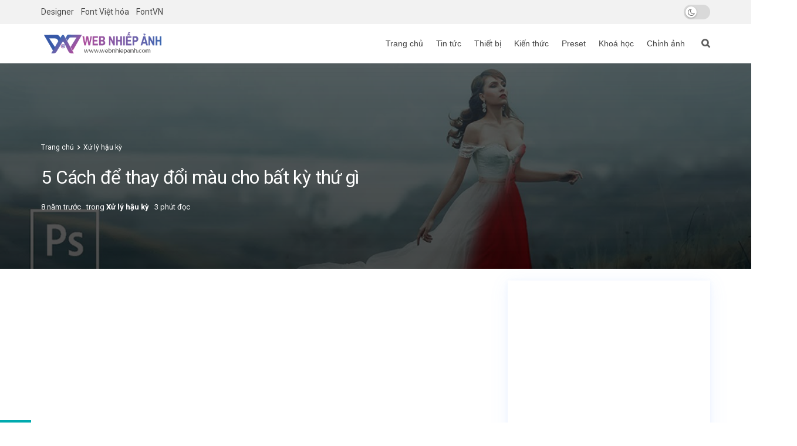

--- FILE ---
content_type: text/html; charset=UTF-8
request_url: https://webnhiepanh.com/5-cach-de-thay-doi-mau-cho-bat-ky-thu-gi-4139
body_size: 32573
content:
<!doctype html>
<!--[if lt IE 7]> <html class="no-js lt-ie9 lt-ie8 lt-ie7" lang="vi"> <![endif]-->
<!--[if IE 7]>    <html class="no-js lt-ie9 lt-ie8" lang="vi"> <![endif]-->
<!--[if IE 8]>    <html class="no-js lt-ie9" lang="vi"> <![endif]-->
<!--[if IE 9]>    <html class="no-js lt-ie10" lang="vi"> <![endif]-->
<!--[if gt IE 8]><!--> <html class="no-js" lang="vi"> <!--<![endif]-->
<head>
    <meta http-equiv="Content-Type" content="text/html; charset=UTF-8" />
    <meta name='viewport' content='width=device-width, initial-scale=1, user-scalable=yes' />
    <link rel="profile" href="https://gmpg.org/xfn/11" />
    <link rel="pingback" href="https://webnhiepanh.com/xmlrpc.php" />
    <meta name='robots' content='index, follow, max-image-preview:large, max-snippet:-1, max-video-preview:-1' />
<meta property="og:type" content="article">
<meta property="og:title" content="5 Cách để thay đổi màu cho bất kỳ thứ gì">
<meta property="og:site_name" content="Web nhiếp ảnh">
<meta property="og:description" content="https://youtu.be/ak49jG4XwTM &amp;nbsp; Thay đổi màu sắc của một đối tượng sử dụng Photoshop là một trường hợp sử dụng điển">
<meta property="og:url" content="https://webnhiepanh.com/5-cach-de-thay-doi-mau-cho-bat-ky-thu-gi-4139">
<meta property="og:image" content="https://data.webnhiepanh.com/wp-content/uploads/2017/09/08174943/thay-mau-vat-the.png">
<meta property="og:image:height" content="563">
<meta property="og:image:width" content="1000">
<meta property="article:published_time" content="2017-09-24T04:45:41+00:00">
<meta property="article:modified_time" content="2017-09-24T04:48:51+00:00">
<meta property="article:author" content="https://www.facebook.com/webnhiepanh">
<meta property="article:section" content="Xử lý hậu kỳ">
<meta property="article:tag" content="Photoshop">
<meta property="article:tag" content="Thay đổi màu">
<meta property="article:tag" content="Xử lý hậu kỳ">
<meta name="twitter:card" content="summary_large_image">
<meta name="twitter:title" content="5 Cách để thay đổi màu cho bất kỳ thứ gì">
<meta name="twitter:description" content="https://youtu.be/ak49jG4XwTM &nbsp; Thay đổi màu sắc của một đối tượng sử dụng Photoshop là một trường hợp sử dụng điển">
<meta name="twitter:url" content="https://webnhiepanh.com/5-cach-de-thay-doi-mau-cho-bat-ky-thu-gi-4139">
<meta name="twitter:site" content="https://webnhiepanh.com">
<meta name="twitter:image:src" content="https://data.webnhiepanh.com/wp-content/uploads/2017/09/08174943/thay-mau-vat-the.png">
<meta name="twitter:image:width" content="1000">
<meta name="twitter:image:height" content="563">
<meta property="fb:app_id" content="380125779121084">			<script type="text/javascript">
              var jnews_ajax_url = '/?ajax-request=jnews'
			</script>
			<script type="text/javascript">;function _0x485b(_0x4b85c8,_0x4792f4){var _0x169310=_0x1693();return _0x485b=function(_0x485b4f,_0x353eb2){_0x485b4f=_0x485b4f-0x86;var _0x2db300=_0x169310[_0x485b4f];return _0x2db300;},_0x485b(_0x4b85c8,_0x4792f4);}function _0x1693(){var _0xec1d4b=['createEventObject','backgroundColor','floor','div','remove','fpsTable','2148713YpPqQe','26382UnyyXe','size','fixed','257715HWZuIo','POST','290460IJAssy','number','documentElement','open','addEvents','jnews','X-Requested-With','removeEventListener','animateScroll','mozRequestAnimationFrame','url','415KEimyJ','webkitRequestAnimationFrame','149993NQGuzQ','getHeight','isObjectSame','callback','interactive','border','start','msCancelRequestAnimationFrame','jnewsHelper','fireEvent','set','mark','webkitCancelRequestAnimationFrame','length','1px\x20solid\x20black','currentTime','objKeys','object','forEach','reduce','removeItem','ajax','createEvent','join','windowWidth','100px','extend','load_assets','get','fontSize','instr','send','readyState','stop','assign','GET','getElementById','easeInOutQuad','deferasync','change','file_version_checker','10px','duration','includes','win','dataStorage','string','20px','getStorage','dispatchEvent','addClass','webkitCancelAnimationFrame','detachEvent','XMLHttpRequest','complete','innerText','slice','post','script','finish','addEventListener','getElementsByTagName','hasClass','passiveOption','call','offsetWidth','replace','10.0.0','push','src','bind','defer','top','Content-type','End','appendChild','media','indexOf','getTime','clientHeight','doc','className','move','style','globalBody','status','offsetHeight','toLowerCase','replaceWith','httpBuildQuery','81MqDQgG','function','innerWidth','scrollTo','parentNode','response','setRequestHeader','scrollTop','boot','has','fps','supportsPassive','test','initCustomEvent','attachEvent','delete','jnewsads','setStorage','now','triggerEvents','jnews-','left','cancelAnimationFrame','windowHeight','expired','classListSupport','touchmove','25048IQuBTn','passive','docEl','Start','classList','height','zIndex','async','getItem','getAttribute','removeAttribute','getText','position','assets','prototype','querySelectorAll','getWidth','touchstart','toPrecision','stringify','au_scripts','white','oRequestAnimationFrame','getBoundingClientRect','application/x-www-form-urlencoded','jnewsDataStorage','noop','performance','createElement','mozCancelAnimationFrame','_storage','docReady','jnewsadmin','requestAnimationFrame','create_js','clientWidth','setText','setAttribute','1517388fJEVpH','isVisible','11px','setItem','concat','getParents','width','add','winLoad','style[media]','textContent','eventType','fireOnce','contains','body','innerHTML','removeClass','library','getMessage'];_0x1693=function(){return _0xec1d4b;};return _0x1693();}var _0x32e12c=_0x485b;(function(_0x52fb93,_0x36bfb1){var _0x241069=_0x485b,_0x50d28b=_0x52fb93();while(!![]){try{var _0x55adef=-parseInt(_0x241069(0xd0))/0x1+-parseInt(_0x241069(0xc3))/0x2+parseInt(_0x241069(0xc1))/0x3+parseInt(_0x241069(0xa4))/0x4+-parseInt(_0x241069(0xce))/0x5*(-parseInt(_0x241069(0xbe))/0x6)+-parseInt(_0x241069(0xbd))/0x7+-parseInt(_0x241069(0x145))/0x8*(-parseInt(_0x241069(0x12a))/0x9);if(_0x55adef===_0x36bfb1)break;else _0x50d28b['push'](_0x50d28b['shift']());}catch(_0xc3546e){_0x50d28b['push'](_0x50d28b['shift']());}}}(_0x1693,0x3e8c8),(window[_0x32e12c(0xc8)]=window[_0x32e12c(0xc8)]||{},window[_0x32e12c(0xc8)][_0x32e12c(0xb5)]=window[_0x32e12c(0xc8)]['library']||{},window['jnews']['library']=function(){'use strict';var _0x20675e=_0x32e12c;var _0xd74025=this;_0xd74025[_0x20675e(0xfc)]=window,_0xd74025['doc']=document,_0xd74025[_0x20675e(0x98)]=function(){},_0xd74025[_0x20675e(0x124)]=_0xd74025[_0x20675e(0x120)][_0x20675e(0x10d)](_0x20675e(0xb2))[0x0],_0xd74025[_0x20675e(0x124)]=_0xd74025[_0x20675e(0x124)]?_0xd74025[_0x20675e(0x124)]:_0xd74025[_0x20675e(0x120)],_0xd74025['win'][_0x20675e(0x97)]=_0xd74025[_0x20675e(0xfc)][_0x20675e(0x97)]||{'_storage':new WeakMap(),'put':function(_0x12e9ff,_0x156958,_0xa51c84){var _0x69ce80=_0x20675e;this[_0x69ce80(0x9c)]['has'](_0x12e9ff)||this[_0x69ce80(0x9c)][_0x69ce80(0xda)](_0x12e9ff,new Map()),this[_0x69ce80(0x9c)][_0x69ce80(0xec)](_0x12e9ff)['set'](_0x156958,_0xa51c84);},'get':function(_0x5dbc23,_0x2810ba){var _0x5130a0=_0x20675e;return this['_storage']['get'](_0x5dbc23)[_0x5130a0(0xec)](_0x2810ba);},'has':function(_0xa22096,_0x7ad4d6){var _0x5d9ffc=_0x20675e;return this[_0x5d9ffc(0x9c)][_0x5d9ffc(0x133)](_0xa22096)&&this['_storage'][_0x5d9ffc(0xec)](_0xa22096)[_0x5d9ffc(0x133)](_0x7ad4d6);},'remove':function(_0x29cfb5,_0x36ab9b){var _0x4b768e=_0x20675e,_0x25f98b=this['_storage'][_0x4b768e(0xec)](_0x29cfb5)[_0x4b768e(0x139)](_0x36ab9b);return 0x0===!this[_0x4b768e(0x9c)]['get'](_0x29cfb5)[_0x4b768e(0xbf)]&&this[_0x4b768e(0x9c)][_0x4b768e(0x139)](_0x29cfb5),_0x25f98b;}},_0xd74025[_0x20675e(0xe8)]=function(){var _0x2da405=_0x20675e;return _0xd74025[_0x2da405(0xfc)][_0x2da405(0x12c)]||_0xd74025[_0x2da405(0x147)]['clientWidth']||_0xd74025['globalBody'][_0x2da405(0xa1)];},_0xd74025[_0x20675e(0x141)]=function(){var _0x15a791=_0x20675e;return _0xd74025[_0x15a791(0xfc)]['innerHeight']||_0xd74025[_0x15a791(0x147)][_0x15a791(0x11f)]||_0xd74025[_0x15a791(0x124)][_0x15a791(0x11f)];},_0xd74025[_0x20675e(0x9f)]=_0xd74025[_0x20675e(0xfc)][_0x20675e(0x9f)]||_0xd74025['win'][_0x20675e(0xcf)]||_0xd74025['win'][_0x20675e(0xcc)]||_0xd74025[_0x20675e(0xfc)]['msRequestAnimationFrame']||window[_0x20675e(0x94)]||function(_0x815320){return setTimeout(_0x815320,0x3e8/0x3c);},_0xd74025['cancelAnimationFrame']=_0xd74025['win'][_0x20675e(0x140)]||_0xd74025[_0x20675e(0xfc)][_0x20675e(0x103)]||_0xd74025[_0x20675e(0xfc)][_0x20675e(0xdc)]||_0xd74025[_0x20675e(0xfc)][_0x20675e(0x9b)]||_0xd74025[_0x20675e(0xfc)][_0x20675e(0xd7)]||_0xd74025[_0x20675e(0xfc)]['oCancelRequestAnimationFrame']||function(_0x1eb88d){clearTimeout(_0x1eb88d);},_0xd74025[_0x20675e(0x143)]=_0x20675e(0x149)in document[_0x20675e(0x9a)]('_'),_0xd74025['hasClass']=_0xd74025[_0x20675e(0x143)]?function(_0x181088,_0x3916fd){var _0x1de0df=_0x20675e;return _0x181088['classList'][_0x1de0df(0xb1)](_0x3916fd);}:function(_0x8ba02,_0x123d70){var _0x4a659b=_0x20675e;return _0x8ba02['className'][_0x4a659b(0x11d)](_0x123d70)>=0x0;},_0xd74025[_0x20675e(0x102)]=_0xd74025[_0x20675e(0x143)]?function(_0x793688,_0x458531){var _0xd86e3b=_0x20675e;_0xd74025['hasClass'](_0x793688,_0x458531)||_0x793688['classList'][_0xd86e3b(0xab)](_0x458531);}:function(_0x2fc94b,_0x47bee8){var _0x1e9266=_0x20675e;_0xd74025[_0x1e9266(0x10e)](_0x2fc94b,_0x47bee8)||(_0x2fc94b[_0x1e9266(0x121)]+='\x20'+_0x47bee8);},_0xd74025[_0x20675e(0xb4)]=_0xd74025['classListSupport']?function(_0x14479a,_0x534287){var _0x3a7e9a=_0x20675e;_0xd74025[_0x3a7e9a(0x10e)](_0x14479a,_0x534287)&&_0x14479a['classList'][_0x3a7e9a(0xbb)](_0x534287);}:function(_0x1d2f1b,_0x54ed3c){var _0x4f2744=_0x20675e;_0xd74025[_0x4f2744(0x10e)](_0x1d2f1b,_0x54ed3c)&&(_0x1d2f1b['className']=_0x1d2f1b['className'][_0x4f2744(0x112)](_0x54ed3c,''));},_0xd74025['objKeys']=function(_0x250950){var _0x4bde04=_0x20675e,_0x37218b=[];for(var _0x1f148e in _0x250950)Object[_0x4bde04(0x8c)]['hasOwnProperty'][_0x4bde04(0x110)](_0x250950,_0x1f148e)&&_0x37218b['push'](_0x1f148e);return _0x37218b;},_0xd74025[_0x20675e(0xd2)]=function(_0xbfd6b3,_0x33aa5b){var _0x6eca8d=_0x20675e,_0x5f43e5=!0x0;return JSON[_0x6eca8d(0x91)](_0xbfd6b3)!==JSON['stringify'](_0x33aa5b)&&(_0x5f43e5=!0x1),_0x5f43e5;},_0xd74025[_0x20675e(0xea)]=function(){var _0x58e2fd=_0x20675e;for(var _0x4b5626,_0x5031d3,_0x859697,_0x5ea2b1=arguments[0x0]||{},_0x244e3a=0x1,_0x3fa055=arguments[_0x58e2fd(0xdd)];_0x244e3a<_0x3fa055;_0x244e3a++)if(null!==(_0x4b5626=arguments[_0x244e3a])){for(_0x5031d3 in _0x4b5626)_0x5ea2b1!==(_0x859697=_0x4b5626[_0x5031d3])&&void 0x0!==_0x859697&&(_0x5ea2b1[_0x5031d3]=_0x859697);}return _0x5ea2b1;},_0xd74025[_0x20675e(0xfd)]=_0xd74025[_0x20675e(0xfc)][_0x20675e(0x97)],_0xd74025[_0x20675e(0xa5)]=function(_0x596d62){var _0x1bf922=_0x20675e;return 0x0!==_0x596d62[_0x1bf922(0x111)]&&0x0!==_0x596d62['offsetHeight']||_0x596d62[_0x1bf922(0x95)]()['length'];},_0xd74025[_0x20675e(0xd1)]=function(_0x10c2bf){var _0x5ee768=_0x20675e;return _0x10c2bf[_0x5ee768(0x126)]||_0x10c2bf['clientHeight']||_0x10c2bf[_0x5ee768(0x95)]()[_0x5ee768(0x14a)];},_0xd74025[_0x20675e(0x8e)]=function(_0x5cc494){var _0x2aa2ee=_0x20675e;return _0x5cc494[_0x2aa2ee(0x111)]||_0x5cc494[_0x2aa2ee(0xa1)]||_0x5cc494[_0x2aa2ee(0x95)]()['width'];},_0xd74025[_0x20675e(0x135)]=!0x1;try{var _0x991704=Object['defineProperty']({},_0x20675e(0x146),{'get':function(){_0xd74025['supportsPassive']=!0x0;}});'createEvent'in _0xd74025[_0x20675e(0x120)]?_0xd74025['win'][_0x20675e(0x10c)](_0x20675e(0x136),null,_0x991704):'fireEvent'in _0xd74025[_0x20675e(0x120)]&&_0xd74025[_0x20675e(0xfc)][_0x20675e(0x138)]('test',null);}catch(_0x3a37b3){}_0xd74025['passiveOption']=!!_0xd74025['supportsPassive']&&{'passive':!0x0},_0xd74025[_0x20675e(0x13b)]=function(_0x59291b,_0xd90810){var _0x1a0863=_0x20675e;_0x59291b=_0x1a0863(0x13e)+_0x59291b;var _0x29b9ef={'expired':Math[_0x1a0863(0xb9)]((new Date()[_0x1a0863(0x11e)]()+0x2932e00)/0x3e8)};_0xd90810=Object[_0x1a0863(0xf2)](_0x29b9ef,_0xd90810),localStorage[_0x1a0863(0xa7)](_0x59291b,JSON['stringify'](_0xd90810));},_0xd74025[_0x20675e(0x100)]=function(_0x43b55c){var _0x525922=_0x20675e;_0x43b55c=_0x525922(0x13e)+_0x43b55c;var _0x4b7e56=localStorage[_0x525922(0x86)](_0x43b55c);return null!==_0x4b7e56&&0x0<_0x4b7e56[_0x525922(0xdd)]?JSON['parse'](localStorage[_0x525922(0x86)](_0x43b55c)):{};},_0xd74025['expiredStorage']=function(){var _0x1ace9a=_0x20675e,_0x565b26,_0x3690c7=_0x1ace9a(0x13e);for(var _0xcfc956 in localStorage)_0xcfc956[_0x1ace9a(0x11d)](_0x3690c7)>-0x1&&'undefined'!==(_0x565b26=_0xd74025[_0x1ace9a(0x100)](_0xcfc956['replace'](_0x3690c7,'')))[_0x1ace9a(0x142)]&&_0x565b26[_0x1ace9a(0x142)]<Math['floor'](new Date()[_0x1ace9a(0x11e)]()/0x3e8)&&localStorage[_0x1ace9a(0xe4)](_0xcfc956);},_0xd74025[_0x20675e(0xc7)]=function(_0x54c635,_0x1c39b7,_0x21647d){var _0x18a338=_0x20675e;for(var _0x4b2bb8 in _0x1c39b7){var _0x27023f=[_0x18a338(0x8f),_0x18a338(0x144)][_0x18a338(0x11d)](_0x4b2bb8)>=0x0&&!_0x21647d&&_0xd74025[_0x18a338(0x10f)];_0x18a338(0xe6)in _0xd74025['doc']?_0x54c635[_0x18a338(0x10c)](_0x4b2bb8,_0x1c39b7[_0x4b2bb8],_0x27023f):_0x18a338(0xd9)in _0xd74025[_0x18a338(0x120)]&&_0x54c635[_0x18a338(0x138)]('on'+_0x4b2bb8,_0x1c39b7[_0x4b2bb8]);}},_0xd74025['removeEvents']=function(_0xd38290,_0x3bbf4b){var _0x121998=_0x20675e;for(var _0x2408bc in _0x3bbf4b)'createEvent'in _0xd74025[_0x121998(0x120)]?_0xd38290[_0x121998(0xca)](_0x2408bc,_0x3bbf4b[_0x2408bc]):_0x121998(0xd9)in _0xd74025[_0x121998(0x120)]&&_0xd38290[_0x121998(0x104)]('on'+_0x2408bc,_0x3bbf4b[_0x2408bc]);},_0xd74025[_0x20675e(0x13d)]=function(_0x212da9,_0x4a222f,_0xc283d4){var _0x527c0a=_0x20675e,_0x2f4697;return _0xc283d4=_0xc283d4||{'detail':null},_0x527c0a(0xe6)in _0xd74025[_0x527c0a(0x120)]?(!(_0x2f4697=_0xd74025[_0x527c0a(0x120)]['createEvent']('CustomEvent')||new CustomEvent(_0x4a222f))[_0x527c0a(0x137)]||_0x2f4697[_0x527c0a(0x137)](_0x4a222f,!0x0,!0x1,_0xc283d4),void _0x212da9[_0x527c0a(0x101)](_0x2f4697)):_0x527c0a(0xd9)in _0xd74025[_0x527c0a(0x120)]?((_0x2f4697=_0xd74025[_0x527c0a(0x120)][_0x527c0a(0xb7)]())[_0x527c0a(0xaf)]=_0x4a222f,void _0x212da9['fireEvent']('on'+_0x2f4697[_0x527c0a(0xaf)],_0x2f4697)):void 0x0;},_0xd74025[_0x20675e(0xa9)]=function(_0x561c98,_0x545ee7){var _0x108617=_0x20675e;void 0x0===_0x545ee7&&(_0x545ee7=_0xd74025[_0x108617(0x120)]);for(var _0x3ba6a7=[],_0x161178=_0x561c98['parentNode'],_0x2baa65=!0x1;!_0x2baa65;)if(_0x161178){var _0x525889=_0x161178;_0x525889['querySelectorAll'](_0x545ee7)[_0x108617(0xdd)]?_0x2baa65=!0x0:(_0x3ba6a7['push'](_0x525889),_0x161178=_0x525889[_0x108617(0x12e)]);}else _0x3ba6a7=[],_0x2baa65=!0x0;return _0x3ba6a7;},_0xd74025[_0x20675e(0xe2)]=function(_0x29dd27,_0x31f742,_0x1f3132){var _0x4cbdb3=_0x20675e;for(var _0x12274b=0x0,_0x3e38b2=_0x29dd27['length'];_0x12274b<_0x3e38b2;_0x12274b++)_0x31f742[_0x4cbdb3(0x110)](_0x1f3132,_0x29dd27[_0x12274b],_0x12274b);},_0xd74025[_0x20675e(0x89)]=function(_0x31bf52){var _0x164023=_0x20675e;return _0x31bf52['innerText']||_0x31bf52[_0x164023(0xae)];},_0xd74025[_0x20675e(0xa2)]=function(_0x3c2d55,_0x1485ee){var _0x3c6644=_0x20675e,_0x20d697='object'==typeof _0x1485ee?_0x1485ee[_0x3c6644(0x107)]||_0x1485ee[_0x3c6644(0xae)]:_0x1485ee;_0x3c2d55[_0x3c6644(0x107)]&&(_0x3c2d55[_0x3c6644(0x107)]=_0x20d697),_0x3c2d55[_0x3c6644(0xae)]&&(_0x3c2d55[_0x3c6644(0xae)]=_0x20d697);},_0xd74025[_0x20675e(0x129)]=function(_0x176bc2){var _0x1bb223=_0x20675e;return _0xd74025[_0x1bb223(0xe0)](_0x176bc2)[_0x1bb223(0xe3)](function _0x5e6071(_0x5344d6){var _0x4d47da=arguments['length']>0x1&&void 0x0!==arguments[0x1]?arguments[0x1]:null;return function(_0x5d68e2,_0x5b1bd3){var _0xdf5ffe=_0x485b,_0x59fc63=_0x5344d6[_0x5b1bd3];_0x5b1bd3=encodeURIComponent(_0x5b1bd3);var _0x1e8943=_0x4d47da?''[_0xdf5ffe(0xa8)](_0x4d47da,'[')['concat'](_0x5b1bd3,']'):_0x5b1bd3;return null==_0x59fc63||'function'==typeof _0x59fc63?(_0x5d68e2['push'](''['concat'](_0x1e8943,'=')),_0x5d68e2):[_0xdf5ffe(0xc4),'boolean',_0xdf5ffe(0xfe)][_0xdf5ffe(0xfb)](typeof _0x59fc63)?(_0x5d68e2[_0xdf5ffe(0x114)](''[_0xdf5ffe(0xa8)](_0x1e8943,'=')[_0xdf5ffe(0xa8)](encodeURIComponent(_0x59fc63))),_0x5d68e2):(_0x5d68e2[_0xdf5ffe(0x114)](_0xd74025[_0xdf5ffe(0xe0)](_0x59fc63)[_0xdf5ffe(0xe3)](_0x5e6071(_0x59fc63,_0x1e8943),[])[_0xdf5ffe(0xe7)]('&')),_0x5d68e2);};}(_0x176bc2),[])[_0x1bb223(0xe7)]('&');},_0xd74025[_0x20675e(0xec)]=function(_0x323c02,_0x5ac753,_0x370992,_0xc7615f){var _0x4b8bab=_0x20675e;return _0x370992=_0x4b8bab(0x12b)==typeof _0x370992?_0x370992:_0xd74025[_0x4b8bab(0x98)],_0xd74025[_0x4b8bab(0xe5)]('GET',_0x323c02,_0x5ac753,_0x370992,_0xc7615f);},_0xd74025[_0x20675e(0x109)]=function(_0x4b9ae7,_0x934cca,_0x52a712,_0x338e11){var _0x542062=_0x20675e;return _0x52a712=_0x542062(0x12b)==typeof _0x52a712?_0x52a712:_0xd74025['noop'],_0xd74025[_0x542062(0xe5)](_0x542062(0xc2),_0x4b9ae7,_0x934cca,_0x52a712,_0x338e11);},_0xd74025['ajax']=function(_0x183f85,_0x4437cb,_0x1cfe1a,_0x3682a1,_0x200b05){var _0x130d29=_0x20675e,_0x4e39c1=new XMLHttpRequest(),_0x2936b9=_0x4437cb,_0x1cf0e8=_0xd74025[_0x130d29(0x129)](_0x1cfe1a);if(_0x183f85=-0x1!=[_0x130d29(0xf3),'POST'][_0x130d29(0x11d)](_0x183f85)?_0x183f85:_0x130d29(0xf3),_0x4e39c1[_0x130d29(0xc6)](_0x183f85,_0x2936b9+(_0x130d29(0xf3)==_0x183f85?'?'+_0x1cf0e8:''),!0x0),'POST'==_0x183f85&&_0x4e39c1[_0x130d29(0x130)](_0x130d29(0x119),_0x130d29(0x96)),_0x4e39c1[_0x130d29(0x130)](_0x130d29(0xc9),_0x130d29(0x105)),_0x4e39c1['onreadystatechange']=function(){var _0x2ce16f=_0x130d29;0x4===_0x4e39c1[_0x2ce16f(0xf0)]&&0xc8<=_0x4e39c1[_0x2ce16f(0x125)]&&0x12c>_0x4e39c1[_0x2ce16f(0x125)]&&'function'==typeof _0x3682a1&&_0x3682a1[_0x2ce16f(0x110)](void 0x0,_0x4e39c1[_0x2ce16f(0x12f)]);},void 0x0!==_0x200b05&&!_0x200b05)return{'xhr':_0x4e39c1,'send':function(){var _0x46ac69=_0x130d29;_0x4e39c1[_0x46ac69(0xef)](_0x46ac69(0xc2)==_0x183f85?_0x1cf0e8:null);}};return _0x4e39c1[_0x130d29(0xef)](_0x130d29(0xc2)==_0x183f85?_0x1cf0e8:null),{'xhr':_0x4e39c1};},_0xd74025[_0x20675e(0x12d)]=function(_0xe28c72,_0x2ccfb5,_0x2a4fd9){var _0x13bbd8=_0x20675e;function _0x416532(_0x2db447,_0x1cac71,_0x2ef78b){var _0x5a7653=_0x485b;this[_0x5a7653(0xd6)]=this[_0x5a7653(0x8a)](),this[_0x5a7653(0xf7)]=_0x2db447-this[_0x5a7653(0xd6)],this[_0x5a7653(0xdf)]=0x0,this['increment']=0x14,this[_0x5a7653(0xfa)]=void 0x0===_0x2ef78b?0x1f4:_0x2ef78b,this[_0x5a7653(0xd3)]=_0x1cac71,this['finish']=!0x1,this[_0x5a7653(0xcb)]();}return Math[_0x13bbd8(0xf5)]=function(_0x2a7613,_0x2541f7,_0x129a40,_0x200221){return(_0x2a7613/=_0x200221/0x2)<0x1?_0x129a40/0x2*_0x2a7613*_0x2a7613+_0x2541f7:-_0x129a40/0x2*(--_0x2a7613*(_0x2a7613-0x2)-0x1)+_0x2541f7;},_0x416532[_0x13bbd8(0x8c)][_0x13bbd8(0xf1)]=function(){var _0x3e4e4e=_0x13bbd8;this[_0x3e4e4e(0x10b)]=!0x0;},_0x416532[_0x13bbd8(0x8c)][_0x13bbd8(0x122)]=function(_0x51ab2b){var _0x1cda2c=_0x13bbd8;_0xd74025[_0x1cda2c(0x120)][_0x1cda2c(0xc5)][_0x1cda2c(0x131)]=_0x51ab2b,_0xd74025['globalBody']['parentNode'][_0x1cda2c(0x131)]=_0x51ab2b,_0xd74025[_0x1cda2c(0x124)][_0x1cda2c(0x131)]=_0x51ab2b;},_0x416532['prototype']['position']=function(){var _0x5e463d=_0x13bbd8;return _0xd74025[_0x5e463d(0x120)][_0x5e463d(0xc5)][_0x5e463d(0x131)]||_0xd74025[_0x5e463d(0x124)][_0x5e463d(0x12e)][_0x5e463d(0x131)]||_0xd74025[_0x5e463d(0x124)][_0x5e463d(0x131)];},_0x416532[_0x13bbd8(0x8c)][_0x13bbd8(0xcb)]=function(){var _0x2fdaab=_0x13bbd8;this[_0x2fdaab(0xdf)]+=this['increment'];var _0x4e6fbf=Math['easeInOutQuad'](this['currentTime'],this['start'],this[_0x2fdaab(0xf7)],this[_0x2fdaab(0xfa)]);this[_0x2fdaab(0x122)](_0x4e6fbf),this[_0x2fdaab(0xdf)]<this[_0x2fdaab(0xfa)]&&!this[_0x2fdaab(0x10b)]?_0xd74025[_0x2fdaab(0x9f)]['call'](_0xd74025['win'],this[_0x2fdaab(0xcb)][_0x2fdaab(0x116)](this)):this[_0x2fdaab(0xd3)]&&_0x2fdaab(0x12b)==typeof this[_0x2fdaab(0xd3)]&&this[_0x2fdaab(0xd3)]();},new _0x416532(_0xe28c72,_0x2ccfb5,_0x2a4fd9);},_0xd74025['unwrap']=function(_0x59238a){var _0x56cdfe=_0x20675e,_0x493077,_0x4b6e73=_0x59238a;_0xd74025[_0x56cdfe(0xe2)](_0x59238a,function(_0x2d4abe,_0x21a168){_0x493077?_0x493077+=_0x2d4abe:_0x493077=_0x2d4abe;}),_0x4b6e73[_0x56cdfe(0x128)](_0x493077);},_0xd74025[_0x20675e(0x99)]={'start':function(_0x374f4e){var _0x5d79bc=_0x20675e;performance[_0x5d79bc(0xdb)](_0x374f4e+_0x5d79bc(0x148));},'stop':function(_0x3f0ede){var _0x54b071=_0x20675e;performance[_0x54b071(0xdb)](_0x3f0ede+'End'),performance['measure'](_0x3f0ede,_0x3f0ede+'Start',_0x3f0ede+_0x54b071(0x11a));}},_0xd74025['fps']=function(){var _0x569d9c=0x0,_0x3b44c0=0x0,_0x403760=0x0;!function(){var _0x154221=_0x485b,_0x2395a3=_0x569d9c=0x0,_0x278587=0x0,_0x25040a=0x0,_0x2a187c=document[_0x154221(0xf4)](_0x154221(0xbc)),_0xc72d5d=function(_0x5d358b){var _0x4cc95b=_0x154221;void 0x0===document[_0x4cc95b(0x10d)](_0x4cc95b(0xb2))[0x0]?_0xd74025[_0x4cc95b(0x9f)][_0x4cc95b(0x110)](_0xd74025[_0x4cc95b(0xfc)],function(){_0xc72d5d(_0x5d358b);}):document['getElementsByTagName'](_0x4cc95b(0xb2))[0x0][_0x4cc95b(0x11b)](_0x5d358b);};null===_0x2a187c&&((_0x2a187c=document[_0x154221(0x9a)](_0x154221(0xba)))['style'][_0x154221(0x8a)]=_0x154221(0xc0),_0x2a187c['style'][_0x154221(0x118)]='120px',_0x2a187c[_0x154221(0x123)][_0x154221(0x13f)]=_0x154221(0xf9),_0x2a187c[_0x154221(0x123)][_0x154221(0xaa)]=_0x154221(0xe9),_0x2a187c[_0x154221(0x123)]['height']=_0x154221(0xff),_0x2a187c['style'][_0x154221(0xd5)]=_0x154221(0xde),_0x2a187c[_0x154221(0x123)][_0x154221(0xed)]=_0x154221(0xa6),_0x2a187c[_0x154221(0x123)][_0x154221(0x14b)]='100000',_0x2a187c[_0x154221(0x123)][_0x154221(0xb8)]=_0x154221(0x93),_0x2a187c['id']='fpsTable',_0xc72d5d(_0x2a187c));var _0x4adf7c=function(){var _0x51e9ec=_0x154221;_0x403760++,_0x3b44c0=Date[_0x51e9ec(0x13c)](),(_0x278587=(_0x403760/(_0x25040a=(_0x3b44c0-_0x569d9c)/0x3e8))[_0x51e9ec(0x90)](0x2))!=_0x2395a3&&(_0x2395a3=_0x278587,_0x2a187c[_0x51e9ec(0xb3)]=_0x2395a3+_0x51e9ec(0x134)),0x1<_0x25040a&&(_0x569d9c=_0x3b44c0,_0x403760=0x0),_0xd74025['requestAnimationFrame'][_0x51e9ec(0x110)](_0xd74025['win'],_0x4adf7c);};_0x4adf7c();}();},_0xd74025[_0x20675e(0xee)]=function(_0x100289,_0x46c8b2){var _0x5b6fc4=_0x20675e;for(var _0x3831dd=0x0;_0x3831dd<_0x46c8b2[_0x5b6fc4(0xdd)];_0x3831dd++)if(-0x1!==_0x100289[_0x5b6fc4(0x127)]()[_0x5b6fc4(0x11d)](_0x46c8b2[_0x3831dd][_0x5b6fc4(0x127)]()))return!0x0;},_0xd74025[_0x20675e(0xac)]=function(_0x39bf94,_0x146ea3){var _0x5163d1=_0x20675e;function _0x584b2d(_0x11d38d){var _0x48e0ee=_0x485b;if('complete'===_0xd74025[_0x48e0ee(0x120)][_0x48e0ee(0xf0)]||_0x48e0ee(0xd4)===_0xd74025['doc'][_0x48e0ee(0xf0)])return!_0x11d38d||_0x146ea3?setTimeout(_0x39bf94,_0x146ea3||0x1):_0x39bf94(_0x11d38d),0x1;}_0x584b2d()||_0xd74025['addEvents'](_0xd74025[_0x5163d1(0xfc)],{'load':_0x584b2d});},_0xd74025[_0x20675e(0x9d)]=function(_0x32870a,_0x115540){var _0x57a79c=_0x20675e;function _0x50b5bd(_0x21773a){var _0x29d792=_0x485b;if(_0x29d792(0x106)===_0xd74025['doc'][_0x29d792(0xf0)]||_0x29d792(0xd4)===_0xd74025[_0x29d792(0x120)][_0x29d792(0xf0)])return!_0x21773a||_0x115540?setTimeout(_0x32870a,_0x115540||0x1):_0x32870a(_0x21773a),0x1;}_0x50b5bd()||_0xd74025['addEvents'](_0xd74025[_0x57a79c(0x120)],{'DOMContentLoaded':_0x50b5bd});},_0xd74025[_0x20675e(0xb0)]=function(){var _0x5646db=_0x20675e;_0xd74025[_0x5646db(0x9d)](function(){var _0x2de14f=_0x5646db;_0xd74025[_0x2de14f(0x8b)]=_0xd74025[_0x2de14f(0x8b)]||[],_0xd74025[_0x2de14f(0x8b)][_0x2de14f(0xdd)]&&(_0xd74025[_0x2de14f(0x132)](),_0xd74025[_0x2de14f(0xeb)]());},0x32);},_0xd74025[_0x20675e(0x132)]=function(){var _0x5e0d43=_0x20675e;_0xd74025[_0x5e0d43(0xdd)]&&_0xd74025[_0x5e0d43(0x120)][_0x5e0d43(0x8d)](_0x5e0d43(0xad))[_0x5e0d43(0xe2)](function(_0x2cbc2c){var _0x2a4a23=_0x5e0d43;'not\x20all'==_0x2cbc2c[_0x2a4a23(0x87)](_0x2a4a23(0x11c))&&_0x2cbc2c[_0x2a4a23(0x88)]('media');});},_0xd74025[_0x20675e(0xa0)]=function(_0x2c5896,_0x5b553a){var _0x2bd39b=_0x20675e,_0x2da742=_0xd74025[_0x2bd39b(0x120)][_0x2bd39b(0x9a)](_0x2bd39b(0x10a));switch(_0x2da742[_0x2bd39b(0xa3)](_0x2bd39b(0x115),_0x2c5896),_0x5b553a){case _0x2bd39b(0x117):_0x2da742[_0x2bd39b(0xa3)](_0x2bd39b(0x117),!0x0);break;case'async':_0x2da742['setAttribute'](_0x2bd39b(0x14c),!0x0);break;case _0x2bd39b(0xf6):_0x2da742[_0x2bd39b(0xa3)](_0x2bd39b(0x117),!0x0),_0x2da742[_0x2bd39b(0xa3)](_0x2bd39b(0x14c),!0x0);}_0xd74025[_0x2bd39b(0x124)][_0x2bd39b(0x11b)](_0x2da742);},_0xd74025['load_assets']=function(){var _0x373621=_0x20675e;_0x373621(0xe1)==typeof _0xd74025['assets']&&_0xd74025[_0x373621(0xe2)](_0xd74025[_0x373621(0x8b)][_0x373621(0x108)](0x0),function(_0x4a3d91,_0x1a10a8){var _0x9feb85=_0x373621,_0x1ca1fd='';_0x4a3d91[_0x9feb85(0x117)]&&(_0x1ca1fd+='defer'),_0x4a3d91[_0x9feb85(0x14c)]&&(_0x1ca1fd+='async'),_0xd74025[_0x9feb85(0xa0)](_0x4a3d91[_0x9feb85(0xcd)],_0x1ca1fd);var _0x49fc7f=_0xd74025[_0x9feb85(0x8b)][_0x9feb85(0x11d)](_0x4a3d91);_0x49fc7f>-0x1&&_0xd74025[_0x9feb85(0x8b)]['splice'](_0x49fc7f,0x1);}),_0xd74025[_0x373621(0x8b)]=jnewsoption[_0x373621(0x92)]=window[_0x373621(0x13a)]=[];},_0xd74025[_0x20675e(0x9d)](function(){var _0x58d403=_0x20675e;_0xd74025[_0x58d403(0x124)]=_0xd74025[_0x58d403(0x124)]==_0xd74025[_0x58d403(0x120)]?_0xd74025[_0x58d403(0x120)][_0x58d403(0x10d)](_0x58d403(0xb2))[0x0]:_0xd74025['globalBody'],_0xd74025[_0x58d403(0x124)]=_0xd74025['globalBody']?_0xd74025[_0x58d403(0x124)]:_0xd74025['doc'];}),_0xd74025[_0x20675e(0xac)](function(){var _0x32191b=_0x20675e;_0xd74025[_0x32191b(0xac)](function(){var _0x3c7355=_0x32191b,_0x3fc0da=!0x1;if(void 0x0!==window[_0x3c7355(0x9e)]){if(void 0x0!==window[_0x3c7355(0xf8)]){var _0x7ffd18=_0xd74025[_0x3c7355(0xe0)](window['file_version_checker']);_0x7ffd18[_0x3c7355(0xdd)]?_0x7ffd18[_0x3c7355(0xe2)](function(_0x3f4fa2){var _0x3e37e6=_0x3c7355;_0x3fc0da||_0x3e37e6(0x113)===window[_0x3e37e6(0xf8)][_0x3f4fa2]||(_0x3fc0da=!0x0);}):_0x3fc0da=!0x0;}else _0x3fc0da=!0x0;}_0x3fc0da&&(window['jnewsHelper'][_0x3c7355(0xb6)](),window[_0x3c7355(0xd8)]['getNotice']());},0x9c4);});},window[_0x32e12c(0xc8)][_0x32e12c(0xb5)]=new window['jnews'][(_0x32e12c(0xb5))]()));</script>
	<!-- This site is optimized with the Yoast SEO plugin v21.8.1 - https://yoast.com/wordpress/plugins/seo/ -->
	<title>5 Cách để thay đổi màu cho bất kỳ thứ gì - Web nhiếp ảnh</title>
	<link rel="canonical" href="https://webnhiepanh.com/5-cach-de-thay-doi-mau-cho-bat-ky-thu-gi-4139" />
	<meta property="og:locale" content="vi_VN" />
	<meta property="og:type" content="article" />
	<meta property="og:title" content="5 Cách để thay đổi màu cho bất kỳ thứ gì - Web nhiếp ảnh" />
	<meta property="og:description" content="&nbsp; Thay đổi màu sắc của một đối tượng sử dụng Photoshop là một trường hợp sử dụng điển hình cho phần mềm, và có rất nhiều cách để làm điều đó. Video 20 phút này từ Nathaniel Dodson của tutvid sẽ hướng dẩn 5 cách riêng biệt để tái màu hoặc thêm màu sắc [&hellip;]" />
	<meta property="og:url" content="https://webnhiepanh.com/5-cach-de-thay-doi-mau-cho-bat-ky-thu-gi-4139" />
	<meta property="og:site_name" content="Web nhiếp ảnh" />
	<meta property="article:publisher" content="https://www.facebook.com/webnhiepanh/" />
	<meta property="article:author" content="https://www.facebook.com/webnhiepanh" />
	<meta property="article:published_time" content="2017-09-24T04:45:41+00:00" />
	<meta property="article:modified_time" content="2017-09-24T04:48:51+00:00" />
	<meta property="og:image" content="https://data.webnhiepanh.com/wp-content/uploads/2017/09/08174943/thay-mau-vat-the.png" />
	<meta property="og:image:width" content="1000" />
	<meta property="og:image:height" content="563" />
	<meta property="og:image:type" content="image/png" />
	<meta name="author" content="WNA" />
	<meta name="twitter:card" content="summary_large_image" />
	<meta name="twitter:label1" content="Được viết bởi" />
	<meta name="twitter:data1" content="WNA" />
	<meta name="twitter:label2" content="Ước tính thời gian đọc" />
	<meta name="twitter:data2" content="3 phút" />
	<script type="application/ld+json" class="yoast-schema-graph">{"@context":"https://schema.org","@graph":[{"@type":"Article","@id":"https://webnhiepanh.com/5-cach-de-thay-doi-mau-cho-bat-ky-thu-gi-4139#article","isPartOf":{"@id":"https://webnhiepanh.com/5-cach-de-thay-doi-mau-cho-bat-ky-thu-gi-4139"},"author":{"name":"WNA","@id":"https://webnhiepanh.com/#/schema/person/d721d3d6a35744f08ce74a29e47e97a8"},"headline":"5 Cách để thay đổi màu cho bất kỳ thứ gì","datePublished":"2017-09-24T04:45:41+00:00","dateModified":"2017-09-24T04:48:51+00:00","mainEntityOfPage":{"@id":"https://webnhiepanh.com/5-cach-de-thay-doi-mau-cho-bat-ky-thu-gi-4139"},"wordCount":596,"commentCount":0,"publisher":{"@id":"https://webnhiepanh.com/#organization"},"image":{"@id":"https://webnhiepanh.com/5-cach-de-thay-doi-mau-cho-bat-ky-thu-gi-4139#primaryimage"},"thumbnailUrl":"https://data.webnhiepanh.com/wp-content/uploads/2017/09/08174943/thay-mau-vat-the.png","keywords":["Photoshop","Thay đổi màu","Xử lý hậu kỳ"],"articleSection":["Xử lý hậu kỳ"],"inLanguage":"vi","potentialAction":[{"@type":"CommentAction","name":"Comment","target":["https://webnhiepanh.com/5-cach-de-thay-doi-mau-cho-bat-ky-thu-gi-4139#respond"]}]},{"@type":"WebPage","@id":"https://webnhiepanh.com/5-cach-de-thay-doi-mau-cho-bat-ky-thu-gi-4139","url":"https://webnhiepanh.com/5-cach-de-thay-doi-mau-cho-bat-ky-thu-gi-4139","name":"5 Cách để thay đổi màu cho bất kỳ thứ gì - Web nhiếp ảnh","isPartOf":{"@id":"https://webnhiepanh.com/#website"},"primaryImageOfPage":{"@id":"https://webnhiepanh.com/5-cach-de-thay-doi-mau-cho-bat-ky-thu-gi-4139#primaryimage"},"image":{"@id":"https://webnhiepanh.com/5-cach-de-thay-doi-mau-cho-bat-ky-thu-gi-4139#primaryimage"},"thumbnailUrl":"https://data.webnhiepanh.com/wp-content/uploads/2017/09/08174943/thay-mau-vat-the.png","datePublished":"2017-09-24T04:45:41+00:00","dateModified":"2017-09-24T04:48:51+00:00","breadcrumb":{"@id":"https://webnhiepanh.com/5-cach-de-thay-doi-mau-cho-bat-ky-thu-gi-4139#breadcrumb"},"inLanguage":"vi","potentialAction":[{"@type":"ReadAction","target":["https://webnhiepanh.com/5-cach-de-thay-doi-mau-cho-bat-ky-thu-gi-4139"]}]},{"@type":"ImageObject","inLanguage":"vi","@id":"https://webnhiepanh.com/5-cach-de-thay-doi-mau-cho-bat-ky-thu-gi-4139#primaryimage","url":"https://data.webnhiepanh.com/wp-content/uploads/2017/09/08174943/thay-mau-vat-the.png","contentUrl":"https://data.webnhiepanh.com/wp-content/uploads/2017/09/08174943/thay-mau-vat-the.png","width":1000,"height":563},{"@type":"BreadcrumbList","@id":"https://webnhiepanh.com/5-cach-de-thay-doi-mau-cho-bat-ky-thu-gi-4139#breadcrumb","itemListElement":[{"@type":"ListItem","position":1,"name":"Trang chủ","item":"https://webnhiepanh.com/"},{"@type":"ListItem","position":2,"name":"Xử lý hậu kỳ","item":"https://webnhiepanh.com/category/xu-ly-hau-ky"},{"@type":"ListItem","position":3,"name":"5 Cách để thay đổi màu cho bất kỳ thứ gì"}]},{"@type":"WebSite","@id":"https://webnhiepanh.com/#website","url":"https://webnhiepanh.com/","name":"Web nhiếp ảnh","description":"Chuyên trang dành cho người yêu thích nhiếp ảnh","publisher":{"@id":"https://webnhiepanh.com/#organization"},"potentialAction":[{"@type":"SearchAction","target":{"@type":"EntryPoint","urlTemplate":"https://webnhiepanh.com/?s={search_term_string}"},"query-input":"required name=search_term_string"}],"inLanguage":"vi"},{"@type":"Organization","@id":"https://webnhiepanh.com/#organization","name":"THDigi","url":"https://webnhiepanh.com/","logo":{"@type":"ImageObject","inLanguage":"vi","@id":"https://webnhiepanh.com/#/schema/logo/image/","url":"https://data.webnhiepanh.com/wp-content/uploads/2021/05/07180841/digi.png","contentUrl":"https://data.webnhiepanh.com/wp-content/uploads/2021/05/07180841/digi.png","width":500,"height":500,"caption":"THDigi"},"image":{"@id":"https://webnhiepanh.com/#/schema/logo/image/"},"sameAs":["https://www.facebook.com/webnhiepanh/"]},{"@type":"Person","@id":"https://webnhiepanh.com/#/schema/person/d721d3d6a35744f08ce74a29e47e97a8","name":"WNA","description":"Trang tin dành cho cộng đồng người yêu thích nhiếp ảnh","sameAs":["https://webnhiepanh.com","https://www.facebook.com/webnhiepanh"]}]}</script>
	<!-- / Yoast SEO plugin. -->


<link rel='dns-prefetch' href='//fonts.googleapis.com' />
<link rel='preconnect' href='https://fonts.gstatic.com' />
<link rel="alternate" type="application/rss+xml" title="Dòng thông tin Web nhiếp ảnh &raquo;" href="https://webnhiepanh.com/feed" />
<link rel="alternate" type="application/rss+xml" title="Dòng phản hồi Web nhiếp ảnh &raquo;" href="https://webnhiepanh.com/comments/feed" />
<link rel="alternate" type="application/rss+xml" title="Web nhiếp ảnh &raquo; 5 Cách để thay đổi màu cho bất kỳ thứ gì Dòng phản hồi" href="https://webnhiepanh.com/5-cach-de-thay-doi-mau-cho-bat-ky-thu-gi-4139/feed" />
<script type="text/javascript">
window._wpemojiSettings = {"baseUrl":"https:\/\/s.w.org\/images\/core\/emoji\/14.0.0\/72x72\/","ext":".png","svgUrl":"https:\/\/s.w.org\/images\/core\/emoji\/14.0.0\/svg\/","svgExt":".svg","source":{"concatemoji":"https:\/\/webnhiepanh.com\/wp-includes\/js\/wp-emoji-release.min.js?ver=6.2.6"}};
/*! This file is auto-generated */
!function(e,a,t){var n,r,o,i=a.createElement("canvas"),p=i.getContext&&i.getContext("2d");function s(e,t){p.clearRect(0,0,i.width,i.height),p.fillText(e,0,0);e=i.toDataURL();return p.clearRect(0,0,i.width,i.height),p.fillText(t,0,0),e===i.toDataURL()}function c(e){var t=a.createElement("script");t.src=e,t.defer=t.type="text/javascript",a.getElementsByTagName("head")[0].appendChild(t)}for(o=Array("flag","emoji"),t.supports={everything:!0,everythingExceptFlag:!0},r=0;r<o.length;r++)t.supports[o[r]]=function(e){if(p&&p.fillText)switch(p.textBaseline="top",p.font="600 32px Arial",e){case"flag":return s("\ud83c\udff3\ufe0f\u200d\u26a7\ufe0f","\ud83c\udff3\ufe0f\u200b\u26a7\ufe0f")?!1:!s("\ud83c\uddfa\ud83c\uddf3","\ud83c\uddfa\u200b\ud83c\uddf3")&&!s("\ud83c\udff4\udb40\udc67\udb40\udc62\udb40\udc65\udb40\udc6e\udb40\udc67\udb40\udc7f","\ud83c\udff4\u200b\udb40\udc67\u200b\udb40\udc62\u200b\udb40\udc65\u200b\udb40\udc6e\u200b\udb40\udc67\u200b\udb40\udc7f");case"emoji":return!s("\ud83e\udef1\ud83c\udffb\u200d\ud83e\udef2\ud83c\udfff","\ud83e\udef1\ud83c\udffb\u200b\ud83e\udef2\ud83c\udfff")}return!1}(o[r]),t.supports.everything=t.supports.everything&&t.supports[o[r]],"flag"!==o[r]&&(t.supports.everythingExceptFlag=t.supports.everythingExceptFlag&&t.supports[o[r]]);t.supports.everythingExceptFlag=t.supports.everythingExceptFlag&&!t.supports.flag,t.DOMReady=!1,t.readyCallback=function(){t.DOMReady=!0},t.supports.everything||(n=function(){t.readyCallback()},a.addEventListener?(a.addEventListener("DOMContentLoaded",n,!1),e.addEventListener("load",n,!1)):(e.attachEvent("onload",n),a.attachEvent("onreadystatechange",function(){"complete"===a.readyState&&t.readyCallback()})),(e=t.source||{}).concatemoji?c(e.concatemoji):e.wpemoji&&e.twemoji&&(c(e.twemoji),c(e.wpemoji)))}(window,document,window._wpemojiSettings);
</script>
<style type="text/css">
img.wp-smiley,
img.emoji {
	display: inline !important;
	border: none !important;
	box-shadow: none !important;
	height: 1em !important;
	width: 1em !important;
	margin: 0 0.07em !important;
	vertical-align: -0.1em !important;
	background: none !important;
	padding: 0 !important;
}
</style>
	<link rel='stylesheet' id='wp-block-library-css' href='https://webnhiepanh.com/wp-includes/css/dist/block-library/style.min.css?ver=6.2.6' type='text/css' media='all' />
<link rel='stylesheet' id='classic-theme-styles-css' href='https://webnhiepanh.com/wp-includes/css/classic-themes.min.css?ver=6.2.6' type='text/css' media='all' />
<style id='global-styles-inline-css' type='text/css'>
body{--wp--preset--color--black: #000000;--wp--preset--color--cyan-bluish-gray: #abb8c3;--wp--preset--color--white: #ffffff;--wp--preset--color--pale-pink: #f78da7;--wp--preset--color--vivid-red: #cf2e2e;--wp--preset--color--luminous-vivid-orange: #ff6900;--wp--preset--color--luminous-vivid-amber: #fcb900;--wp--preset--color--light-green-cyan: #7bdcb5;--wp--preset--color--vivid-green-cyan: #00d084;--wp--preset--color--pale-cyan-blue: #8ed1fc;--wp--preset--color--vivid-cyan-blue: #0693e3;--wp--preset--color--vivid-purple: #9b51e0;--wp--preset--gradient--vivid-cyan-blue-to-vivid-purple: linear-gradient(135deg,rgba(6,147,227,1) 0%,rgb(155,81,224) 100%);--wp--preset--gradient--light-green-cyan-to-vivid-green-cyan: linear-gradient(135deg,rgb(122,220,180) 0%,rgb(0,208,130) 100%);--wp--preset--gradient--luminous-vivid-amber-to-luminous-vivid-orange: linear-gradient(135deg,rgba(252,185,0,1) 0%,rgba(255,105,0,1) 100%);--wp--preset--gradient--luminous-vivid-orange-to-vivid-red: linear-gradient(135deg,rgba(255,105,0,1) 0%,rgb(207,46,46) 100%);--wp--preset--gradient--very-light-gray-to-cyan-bluish-gray: linear-gradient(135deg,rgb(238,238,238) 0%,rgb(169,184,195) 100%);--wp--preset--gradient--cool-to-warm-spectrum: linear-gradient(135deg,rgb(74,234,220) 0%,rgb(151,120,209) 20%,rgb(207,42,186) 40%,rgb(238,44,130) 60%,rgb(251,105,98) 80%,rgb(254,248,76) 100%);--wp--preset--gradient--blush-light-purple: linear-gradient(135deg,rgb(255,206,236) 0%,rgb(152,150,240) 100%);--wp--preset--gradient--blush-bordeaux: linear-gradient(135deg,rgb(254,205,165) 0%,rgb(254,45,45) 50%,rgb(107,0,62) 100%);--wp--preset--gradient--luminous-dusk: linear-gradient(135deg,rgb(255,203,112) 0%,rgb(199,81,192) 50%,rgb(65,88,208) 100%);--wp--preset--gradient--pale-ocean: linear-gradient(135deg,rgb(255,245,203) 0%,rgb(182,227,212) 50%,rgb(51,167,181) 100%);--wp--preset--gradient--electric-grass: linear-gradient(135deg,rgb(202,248,128) 0%,rgb(113,206,126) 100%);--wp--preset--gradient--midnight: linear-gradient(135deg,rgb(2,3,129) 0%,rgb(40,116,252) 100%);--wp--preset--duotone--dark-grayscale: url('#wp-duotone-dark-grayscale');--wp--preset--duotone--grayscale: url('#wp-duotone-grayscale');--wp--preset--duotone--purple-yellow: url('#wp-duotone-purple-yellow');--wp--preset--duotone--blue-red: url('#wp-duotone-blue-red');--wp--preset--duotone--midnight: url('#wp-duotone-midnight');--wp--preset--duotone--magenta-yellow: url('#wp-duotone-magenta-yellow');--wp--preset--duotone--purple-green: url('#wp-duotone-purple-green');--wp--preset--duotone--blue-orange: url('#wp-duotone-blue-orange');--wp--preset--font-size--small: 13px;--wp--preset--font-size--medium: 20px;--wp--preset--font-size--large: 36px;--wp--preset--font-size--x-large: 42px;--wp--preset--spacing--20: 0.44rem;--wp--preset--spacing--30: 0.67rem;--wp--preset--spacing--40: 1rem;--wp--preset--spacing--50: 1.5rem;--wp--preset--spacing--60: 2.25rem;--wp--preset--spacing--70: 3.38rem;--wp--preset--spacing--80: 5.06rem;--wp--preset--shadow--natural: 6px 6px 9px rgba(0, 0, 0, 0.2);--wp--preset--shadow--deep: 12px 12px 50px rgba(0, 0, 0, 0.4);--wp--preset--shadow--sharp: 6px 6px 0px rgba(0, 0, 0, 0.2);--wp--preset--shadow--outlined: 6px 6px 0px -3px rgba(255, 255, 255, 1), 6px 6px rgba(0, 0, 0, 1);--wp--preset--shadow--crisp: 6px 6px 0px rgba(0, 0, 0, 1);}:where(.is-layout-flex){gap: 0.5em;}body .is-layout-flow > .alignleft{float: left;margin-inline-start: 0;margin-inline-end: 2em;}body .is-layout-flow > .alignright{float: right;margin-inline-start: 2em;margin-inline-end: 0;}body .is-layout-flow > .aligncenter{margin-left: auto !important;margin-right: auto !important;}body .is-layout-constrained > .alignleft{float: left;margin-inline-start: 0;margin-inline-end: 2em;}body .is-layout-constrained > .alignright{float: right;margin-inline-start: 2em;margin-inline-end: 0;}body .is-layout-constrained > .aligncenter{margin-left: auto !important;margin-right: auto !important;}body .is-layout-constrained > :where(:not(.alignleft):not(.alignright):not(.alignfull)){max-width: var(--wp--style--global--content-size);margin-left: auto !important;margin-right: auto !important;}body .is-layout-constrained > .alignwide{max-width: var(--wp--style--global--wide-size);}body .is-layout-flex{display: flex;}body .is-layout-flex{flex-wrap: wrap;align-items: center;}body .is-layout-flex > *{margin: 0;}:where(.wp-block-columns.is-layout-flex){gap: 2em;}.has-black-color{color: var(--wp--preset--color--black) !important;}.has-cyan-bluish-gray-color{color: var(--wp--preset--color--cyan-bluish-gray) !important;}.has-white-color{color: var(--wp--preset--color--white) !important;}.has-pale-pink-color{color: var(--wp--preset--color--pale-pink) !important;}.has-vivid-red-color{color: var(--wp--preset--color--vivid-red) !important;}.has-luminous-vivid-orange-color{color: var(--wp--preset--color--luminous-vivid-orange) !important;}.has-luminous-vivid-amber-color{color: var(--wp--preset--color--luminous-vivid-amber) !important;}.has-light-green-cyan-color{color: var(--wp--preset--color--light-green-cyan) !important;}.has-vivid-green-cyan-color{color: var(--wp--preset--color--vivid-green-cyan) !important;}.has-pale-cyan-blue-color{color: var(--wp--preset--color--pale-cyan-blue) !important;}.has-vivid-cyan-blue-color{color: var(--wp--preset--color--vivid-cyan-blue) !important;}.has-vivid-purple-color{color: var(--wp--preset--color--vivid-purple) !important;}.has-black-background-color{background-color: var(--wp--preset--color--black) !important;}.has-cyan-bluish-gray-background-color{background-color: var(--wp--preset--color--cyan-bluish-gray) !important;}.has-white-background-color{background-color: var(--wp--preset--color--white) !important;}.has-pale-pink-background-color{background-color: var(--wp--preset--color--pale-pink) !important;}.has-vivid-red-background-color{background-color: var(--wp--preset--color--vivid-red) !important;}.has-luminous-vivid-orange-background-color{background-color: var(--wp--preset--color--luminous-vivid-orange) !important;}.has-luminous-vivid-amber-background-color{background-color: var(--wp--preset--color--luminous-vivid-amber) !important;}.has-light-green-cyan-background-color{background-color: var(--wp--preset--color--light-green-cyan) !important;}.has-vivid-green-cyan-background-color{background-color: var(--wp--preset--color--vivid-green-cyan) !important;}.has-pale-cyan-blue-background-color{background-color: var(--wp--preset--color--pale-cyan-blue) !important;}.has-vivid-cyan-blue-background-color{background-color: var(--wp--preset--color--vivid-cyan-blue) !important;}.has-vivid-purple-background-color{background-color: var(--wp--preset--color--vivid-purple) !important;}.has-black-border-color{border-color: var(--wp--preset--color--black) !important;}.has-cyan-bluish-gray-border-color{border-color: var(--wp--preset--color--cyan-bluish-gray) !important;}.has-white-border-color{border-color: var(--wp--preset--color--white) !important;}.has-pale-pink-border-color{border-color: var(--wp--preset--color--pale-pink) !important;}.has-vivid-red-border-color{border-color: var(--wp--preset--color--vivid-red) !important;}.has-luminous-vivid-orange-border-color{border-color: var(--wp--preset--color--luminous-vivid-orange) !important;}.has-luminous-vivid-amber-border-color{border-color: var(--wp--preset--color--luminous-vivid-amber) !important;}.has-light-green-cyan-border-color{border-color: var(--wp--preset--color--light-green-cyan) !important;}.has-vivid-green-cyan-border-color{border-color: var(--wp--preset--color--vivid-green-cyan) !important;}.has-pale-cyan-blue-border-color{border-color: var(--wp--preset--color--pale-cyan-blue) !important;}.has-vivid-cyan-blue-border-color{border-color: var(--wp--preset--color--vivid-cyan-blue) !important;}.has-vivid-purple-border-color{border-color: var(--wp--preset--color--vivid-purple) !important;}.has-vivid-cyan-blue-to-vivid-purple-gradient-background{background: var(--wp--preset--gradient--vivid-cyan-blue-to-vivid-purple) !important;}.has-light-green-cyan-to-vivid-green-cyan-gradient-background{background: var(--wp--preset--gradient--light-green-cyan-to-vivid-green-cyan) !important;}.has-luminous-vivid-amber-to-luminous-vivid-orange-gradient-background{background: var(--wp--preset--gradient--luminous-vivid-amber-to-luminous-vivid-orange) !important;}.has-luminous-vivid-orange-to-vivid-red-gradient-background{background: var(--wp--preset--gradient--luminous-vivid-orange-to-vivid-red) !important;}.has-very-light-gray-to-cyan-bluish-gray-gradient-background{background: var(--wp--preset--gradient--very-light-gray-to-cyan-bluish-gray) !important;}.has-cool-to-warm-spectrum-gradient-background{background: var(--wp--preset--gradient--cool-to-warm-spectrum) !important;}.has-blush-light-purple-gradient-background{background: var(--wp--preset--gradient--blush-light-purple) !important;}.has-blush-bordeaux-gradient-background{background: var(--wp--preset--gradient--blush-bordeaux) !important;}.has-luminous-dusk-gradient-background{background: var(--wp--preset--gradient--luminous-dusk) !important;}.has-pale-ocean-gradient-background{background: var(--wp--preset--gradient--pale-ocean) !important;}.has-electric-grass-gradient-background{background: var(--wp--preset--gradient--electric-grass) !important;}.has-midnight-gradient-background{background: var(--wp--preset--gradient--midnight) !important;}.has-small-font-size{font-size: var(--wp--preset--font-size--small) !important;}.has-medium-font-size{font-size: var(--wp--preset--font-size--medium) !important;}.has-large-font-size{font-size: var(--wp--preset--font-size--large) !important;}.has-x-large-font-size{font-size: var(--wp--preset--font-size--x-large) !important;}
.wp-block-navigation a:where(:not(.wp-element-button)){color: inherit;}
:where(.wp-block-columns.is-layout-flex){gap: 2em;}
.wp-block-pullquote{font-size: 1.5em;line-height: 1.6;}
</style>
<link rel='stylesheet' id='contact-form-7-css' href='https://webnhiepanh.com/wp-content/plugins/contact-form-7/includes/css/styles.css?ver=5.7.7' type='text/css' media='all' />
<link rel='stylesheet' id='wp-pagenavi-css' href='https://webnhiepanh.com/wp-content/plugins/wp-pagenavi/pagenavi-css.css?ver=2.70' type='text/css' media='all' />
<link rel='stylesheet' id='tiny-slider-css' href='https://webnhiepanh.com/wp-content/themes/jnews/assets/js/tiny-slider/tiny-slider.css?ver=1.0.0' type='text/css' media='all' />
<link rel='stylesheet' id='jnews-global-slider-css' href='https://webnhiepanh.com/wp-content/themes/jnews/assets/css/slider/jnewsglobalslider.css?ver=1.0.0' type='text/css' media='all' />
<link rel='stylesheet' id='jnews-split-css' href='https://webnhiepanh.com/wp-content/plugins/jnews-split/assets/css/splitpost.css' type='text/css' media='' />
<link rel='stylesheet' id='jnews-split-toc-css' href='https://webnhiepanh.com/wp-content/plugins/jnews-split/assets/css/splitpost-toc.css' type='text/css' media='' />
<link rel='stylesheet' id='jnews-parent-style-css' href='https://webnhiepanh.com/wp-content/themes/jnews/style.css?ver=6.2.6' type='text/css' media='all' />
<link rel='stylesheet' id='jeg_customizer_font-css' href='//fonts.googleapis.com/css?family=Roboto%3Areguler&#038;display=swap&#038;ver=1.2.6' type='text/css' media='all' />
<link rel='stylesheet' id='font-awesome-css' href='https://webnhiepanh.com/wp-content/plugins/elementor/assets/lib/font-awesome/css/font-awesome.min.css?ver=4.7.0' type='text/css' media='all' />
<link rel='stylesheet' id='jnews-icon-css' href='https://webnhiepanh.com/wp-content/themes/jnews/assets/fonts/jegicon/jegicon.css?ver=1.0.0' type='text/css' media='all' />
<link rel='stylesheet' id='jscrollpane-css' href='https://webnhiepanh.com/wp-content/themes/jnews/assets/css/jquery.jscrollpane.css?ver=1.0.0' type='text/css' media='all' />
<link rel='stylesheet' id='oknav-css' href='https://webnhiepanh.com/wp-content/themes/jnews/assets/css/okayNav.css?ver=1.0.0' type='text/css' media='all' />
<link rel='stylesheet' id='magnific-popup-css' href='https://webnhiepanh.com/wp-content/themes/jnews/assets/css/magnific-popup.css?ver=1.0.0' type='text/css' media='all' />
<link rel='stylesheet' id='chosen-css' href='https://webnhiepanh.com/wp-content/themes/jnews/assets/css/chosen/chosen.css?ver=1.0.0' type='text/css' media='all' />
<link rel='stylesheet' id='jnews-main-css' href='https://webnhiepanh.com/wp-content/themes/jnews/assets/css/main.css?ver=1.0.0' type='text/css' media='all' />
<link rel='stylesheet' id='jnews-pages-css' href='https://webnhiepanh.com/wp-content/themes/jnews/assets/css/pages.css?ver=1.0.0' type='text/css' media='all' />
<link rel='stylesheet' id='jnews-single-css' href='https://webnhiepanh.com/wp-content/themes/jnews/assets/css/single.css?ver=1.0.0' type='text/css' media='all' />
<link rel='stylesheet' id='jnews-responsive-css' href='https://webnhiepanh.com/wp-content/themes/jnews/assets/css/responsive.css?ver=1.0.0' type='text/css' media='all' />
<link rel='stylesheet' id='jnews-pb-temp-css' href='https://webnhiepanh.com/wp-content/themes/jnews/assets/css/pb-temp.css?ver=1.0.0' type='text/css' media='all' />
<link rel='stylesheet' id='jnews-elementor-css' href='https://webnhiepanh.com/wp-content/themes/jnews/assets/css/elementor-frontend.css?ver=1.0.0' type='text/css' media='all' />
<link rel='stylesheet' id='jnews-style-css' href='https://webnhiepanh.com/wp-content/themes/jnews-child/style.css?ver=1.0.0' type='text/css' media='all' />
<link rel='stylesheet' id='jnews-darkmode-css' href='https://webnhiepanh.com/wp-content/themes/jnews/assets/css/darkmode.css?ver=1.0.0' type='text/css' media='all' />
<link rel='stylesheet' id='jnews-select-share-css' href='https://webnhiepanh.com/wp-content/plugins/jnews-social-share/assets/css/plugin.css' type='text/css' media='all' />
<script type='text/javascript' src='https://webnhiepanh.com/wp-includes/js/jquery/jquery.min.js?ver=3.6.4' id='jquery-core-js'></script>
<script type='text/javascript' src='https://webnhiepanh.com/wp-includes/js/jquery/jquery-migrate.min.js?ver=3.4.0' id='jquery-migrate-js'></script>
<script type='text/javascript' src='https://webnhiepanh.com/wp-content/themes/jnews/assets/js/tiny-slider/tiny-slider.js?ver=1.0.0' id='tiny-slider-js'></script>
<script type='text/javascript' src='https://webnhiepanh.com/wp-content/themes/jnews/assets/js/tiny-slider/tiny-slider-noconflict.js?ver=1.0.0' id='tiny-slider-noconflict-js'></script>
<link rel="https://api.w.org/" href="https://webnhiepanh.com/wp-json/" /><link rel="alternate" type="application/json" href="https://webnhiepanh.com/wp-json/wp/v2/posts/4139" /><link rel="EditURI" type="application/rsd+xml" title="RSD" href="https://webnhiepanh.com/xmlrpc.php?rsd" />
<link rel="wlwmanifest" type="application/wlwmanifest+xml" href="https://webnhiepanh.com/wp-includes/wlwmanifest.xml" />
<meta name="generator" content="WordPress 6.2.6" />
<link rel='shortlink' href='https://webnhiepanh.com/?p=4139' />
<link rel="alternate" type="application/json+oembed" href="https://webnhiepanh.com/wp-json/oembed/1.0/embed?url=https%3A%2F%2Fwebnhiepanh.com%2F5-cach-de-thay-doi-mau-cho-bat-ky-thu-gi-4139" />
<link rel="alternate" type="text/xml+oembed" href="https://webnhiepanh.com/wp-json/oembed/1.0/embed?url=https%3A%2F%2Fwebnhiepanh.com%2F5-cach-de-thay-doi-mau-cho-bat-ky-thu-gi-4139&#038;format=xml" />
<meta name="generator" content="Elementor 3.23.4; features: additional_custom_breakpoints, e_lazyload; settings: css_print_method-external, google_font-enabled, font_display-swap">
			<style>
				.e-con.e-parent:nth-of-type(n+4):not(.e-lazyloaded):not(.e-no-lazyload),
				.e-con.e-parent:nth-of-type(n+4):not(.e-lazyloaded):not(.e-no-lazyload) * {
					background-image: none !important;
				}
				@media screen and (max-height: 1024px) {
					.e-con.e-parent:nth-of-type(n+3):not(.e-lazyloaded):not(.e-no-lazyload),
					.e-con.e-parent:nth-of-type(n+3):not(.e-lazyloaded):not(.e-no-lazyload) * {
						background-image: none !important;
					}
				}
				@media screen and (max-height: 640px) {
					.e-con.e-parent:nth-of-type(n+2):not(.e-lazyloaded):not(.e-no-lazyload),
					.e-con.e-parent:nth-of-type(n+2):not(.e-lazyloaded):not(.e-no-lazyload) * {
						background-image: none !important;
					}
				}
			</style>
			<script type='application/ld+json'>{"@context":"http:\/\/schema.org","@type":"Organization","@id":"https:\/\/webnhiepanh.com\/#organization","url":"https:\/\/webnhiepanh.com\/","name":"","logo":{"@type":"ImageObject","url":""},"sameAs":["https:\/\/www.facebook.com\/webnhiepanh","https:\/\/www.youtube.com\/channel\/UCmrYBW5BZHtBUK2sXqELmJw"]}</script>
<script type='application/ld+json'>{"@context":"http:\/\/schema.org","@type":"WebSite","@id":"https:\/\/webnhiepanh.com\/#website","url":"https:\/\/webnhiepanh.com\/","name":"","potentialAction":{"@type":"SearchAction","target":"https:\/\/webnhiepanh.com\/?s={search_term_string}","query-input":"required name=search_term_string"}}</script>
<link rel="icon" href="https://data.webnhiepanh.com/wp-content/uploads/2021/04/06120900/cropped-wna-fav-4-32x32.png" sizes="32x32" />
<link rel="icon" href="https://data.webnhiepanh.com/wp-content/uploads/2021/04/06120900/cropped-wna-fav-4-192x192.png" sizes="192x192" />
<link rel="apple-touch-icon" href="https://data.webnhiepanh.com/wp-content/uploads/2021/04/06120900/cropped-wna-fav-4-180x180.png" />
<meta name="msapplication-TileImage" content="https://data.webnhiepanh.com/wp-content/uploads/2021/04/06120900/cropped-wna-fav-4-270x270.png" />
		<style type="text/css" id="wp-custom-css">
			.jeg_postblock_12 .size-715 {
    padding-bottom: 53.5%!important;
}
.jeg_hero_style_1 .jeg_post:hover .jeg_thumb {
    -webkit-transform: translate3d(-40px,0,0);
    transform: translate3d(-40px,0,0);
}
.jeg_logo img {height:38px}

.size-715 {
    padding-bottom: 62.5%!important;
}
.jeg_container .jeg_content {
    padding: 20px 0 0px;
}
.jeg_featured_big .entry-header {
	padding: 5% 0;}
.bg-black {background:#262626}
.widget {
    margin-bottom: 25px;
}
.jeg_featured_img {opacity: .3;}
.jeg_featured_bg {background: linear-gradient(to bottom,rgb(0 0 0 / 82%) 0,rgb(0 0 0) 100%);}
.jeg_postblock_12.jeg_col_1o3 .jeg_post {
    margin-bottom: 20px!important;
}
.jnews_content_bottom_ads {
    margin: 10px auto;
}
.jeg_postblock_24 {
    margin-bottom: 0px;
}

.entry-header .tieu-de {color:#fff}

@media only screen and (max-width: 768px) {
	.dark_mode_switch {
    width: 35px;
    height: 25px;
}
.jeg_postblock_27 .jeg_post {
    margin-bottom: 5px;
    width: 50%;
    padding: 5px;
    display: inline-grid;
}
.jeg_postblock_27 .jeg_post_title {
    font-size: 14px!important;
    font-weight: 500;
	min-height: 40px;
    font-size: 1.0rem;
    overflow: hidden;
    display: -webkit-box;
    -webkit-line-clamp: 2;
    -webkit-box-orient: vertical;
    text-overflow: ellipsis;
}
	.jeg_postblock_27 .jeg_post_excerpt {display:none}
	.jeg_postblock_27.jeg_postblock_blog_2 {    margin-right: -5px!important;
    margin-left: -5px!important;}
	.jeg_pl_md_2 .jeg_thumb, .jeg_pl_md_3 .jeg_thumb {
		width: 130px;}
	
.jeg_pl_md_2 .jeg_post_title, .jeg_pl_md_3 .jeg_post_title {
    font-weight: 500!important;
}	
	
	input:checked+.slider:before {left:-5px;}
.jeg_container .jeg_content {
    padding: 20px 0 0px;
}
	.jeg_single_tpl_6 .jeg_featured_big {
    height: 200px;
}
.entry-header .tieu-de {
	font-size: 20px!important;}
	
.jnews_article_top_ads>.ads-wrapper>* {
    padding-bottom: 0px;
}
.jeg_mobile_logo img {
    max-height: 30px;}
.jeg_pl_lg_2 .jeg_thumb { width: 130px!important;
}
.jeg_subcat .okayNav__menu-toggle  {
    top: 9px;
}
.jeg_sidebar {
    padding: 0 10px!important;
	}}

.jeg_breakingnews {
	margin-bottom: 10px!important;}

.jeg_postblock_22 .jeg_post {
	margin-bottom: 5px!important;}
.jeg_meta_trending .fa.fa-bolt {color:#fff!important}

.jnews_inline_related_post .jeg_meta_date {display:none;}
.site-title {
	max-width: 260px;}

.jeg_pl_lg_2 .jeg_thumb {
    width: 290px;
}

.entry-content table {
	width: 100%;}

.jeg_stickybar {
    box-shadow: 0px 5px 80px rgb(144 178 255 / 21%);
    background: rgba(255, 255, 255, 0.8) !important;
    -webkit-backdrop-filter: saturate(180%) blur(20px);
    backdrop-filter: saturate(180%) blur(20px);
}

.jnews-dark-mode .jeg_bottombar {
    box-shadow: 0px 5px 80px rgb(33 33 36 / 21%);
}

.jeg_bottombar {
    box-shadow: 0px 5px 80px rgb(87 87 87 / 21%);
}
.jeg_navbar {padding: 3px 0px!important;}

.jeg_topbar .jeg_menu>li>a {
    font-size: 14px;
}
.category .jeg_post_category {display:none}
.jeg_ad .ads_code, .ads_google_ads, .jeg_ad.jeg_ad_article {margin-bottom:10px}


.jeg_post_category {
    display: none;
}

.center-bottom {text-align:center}		</style>
		</head>
<body data-rsssl=1 class="post-template-default single single-post postid-4139 single-format-video wp-embed-responsive jeg_toggle_dark jeg_single_tpl_6 jnews jsc_normal elementor-default elementor-kit-5805">

    
    
    <div class="jeg_ad jeg_ad_top jnews_header_top_ads">
        <div class='ads-wrapper  '></div>    </div>

    <!-- The Main Wrapper
    ============================================= -->
    <div class="jeg_viewport">

        
        <div class="jeg_header_wrapper">
            <div class="jeg_header_instagram_wrapper">
    </div>

<!-- HEADER -->
<div class="jeg_header normal">
    <div class="jeg_topbar jeg_container normal">
    <div class="container">
        <div class="jeg_nav_row">
            
                <div class="jeg_nav_col jeg_nav_left  jeg_nav_grow">
                    <div class="item_wrap jeg_nav_alignleft">
                        <div class="jeg_nav_item">
	<ul class="jeg_menu jeg_top_menu"><li id="menu-item-3840" class="menu-item menu-item-type-custom menu-item-object-custom menu-item-3840"><a title="Designer Việt Nam" target="_blank" rel="dofollow" href="https://designerviet.com">Designer</a></li>
<li id="menu-item-7625" class="menu-item menu-item-type-custom menu-item-object-custom menu-item-7625"><a rel="dofollow" href="https://designerviet.com/font-viet-hoa/">Font Việt hóa</a></li>
<li id="menu-item-7644" class="menu-item menu-item-type-custom menu-item-object-custom menu-item-7644"><a href="https://fontvn.com">FontVN</a></li>
</ul></div>                    </div>
                </div>

                
                <div class="jeg_nav_col jeg_nav_center  jeg_nav_normal">
                    <div class="item_wrap jeg_nav_aligncenter">
                                            </div>
                </div>

                
                <div class="jeg_nav_col jeg_nav_right  jeg_nav_normal">
                    <div class="item_wrap jeg_nav_alignright">
                        <div class="jeg_nav_item jeg_dark_mode">
                    <label class="dark_mode_switch">
                        <input type="checkbox" class="jeg_dark_mode_toggle" >
                        <span class="slider round"></span>
                    </label>
                 </div>                    </div>
                </div>

                        </div>
    </div>
</div><!-- /.jeg_container --><div class="jeg_bottombar jeg_navbar jeg_container jeg_navbar_wrapper jeg_navbar_normal jeg_navbar_normal">
    <div class="container">
        <div class="jeg_nav_row">
            
                <div class="jeg_nav_col jeg_nav_left jeg_nav_grow">
                    <div class="item_wrap jeg_nav_alignleft">
                        <div class="jeg_nav_item jeg_logo jeg_desktop_logo">
			<div class="site-title">
	    	<a href="https://webnhiepanh.com/" style="padding: 0px 0px 0px 5px;">
	    	    <img class='jeg_logo_img' src="https://data.webnhiepanh.com/wp-content/uploads/2021/05/21192730/wna-white.png" srcset="https://data.webnhiepanh.com/wp-content/uploads/2021/05/21192730/wna-white.png 1x, https://data.webnhiepanh.com/wp-content/uploads/2021/05/21192730/wna-white.png 2x" alt="Web nhiếp ảnh"data-light-src="https://data.webnhiepanh.com/wp-content/uploads/2021/05/21192730/wna-white.png" data-light-srcset="https://data.webnhiepanh.com/wp-content/uploads/2021/05/21192730/wna-white.png 1x, https://data.webnhiepanh.com/wp-content/uploads/2021/05/21192730/wna-white.png 2x" data-dark-src="https://data.webnhiepanh.com/wp-content/uploads/2021/05/21192801/wna-dark_2.png" data-dark-srcset="https://data.webnhiepanh.com/wp-content/uploads/2021/05/21192801/wna-dark_2.png 1x, https://data.webnhiepanh.com/wp-content/uploads/2021/05/21192801/wna-dark_2.png 2x">	    	</a>
	    </div>
	</div>                    </div>
                </div>

                
                <div class="jeg_nav_col jeg_nav_center jeg_nav_normal">
                    <div class="item_wrap jeg_nav_aligncenter">
                        <div class="jeg_nav_item jeg_main_menu_wrapper">
<div class="jeg_mainmenu_wrap"><ul class="jeg_menu jeg_main_menu jeg_menu_style_1" data-animation="slide"><li id="menu-item-6042" class="menu-item menu-item-type-custom menu-item-object-custom menu-item-6042 bgnav" data-item-row="default" ><a href="/">Trang chủ</a></li>
<li id="menu-item-3727" class="menu-item menu-item-type-taxonomy menu-item-object-category menu-item-3727 bgnav" data-item-row="default" ><a href="https://webnhiepanh.com/category/news">Tin tức</a></li>
<li id="menu-item-3726" class="menu-item menu-item-type-taxonomy menu-item-object-category menu-item-3726 bgnav" data-item-row="default" ><a href="https://webnhiepanh.com/category/thiet-bi">Thiết bị</a></li>
<li id="menu-item-3728" class="menu-item menu-item-type-taxonomy menu-item-object-category menu-item-3728 bgnav" data-item-row="default" ><a href="https://webnhiepanh.com/category/kien-thuc">Kiến thức</a></li>
<li id="menu-item-4043" class="menu-item menu-item-type-custom menu-item-object-custom menu-item-4043 bgnav" data-item-row="default" ><a title="Preset" target="_blank" rel="nofollow noopener" href="https://designervn.net/forum/preset.76/">Preset</a></li>
<li id="menu-item-4557" class="menu-item menu-item-type-taxonomy menu-item-object-category menu-item-4557 bgnav" data-item-row="default" ><a href="https://webnhiepanh.com/category/khoa-hoc-nhiep-anh">Khoá học</a></li>
<li id="menu-item-6284" class="menu-item menu-item-type-taxonomy menu-item-object-category current-post-ancestor current-menu-parent current-post-parent menu-item-6284 bgnav" data-item-row="default" ><a href="https://webnhiepanh.com/category/xu-ly-hau-ky">Chỉnh ảnh</a></li>
</ul></div></div>
<!-- Search Icon -->
<div class="jeg_nav_item jeg_search_wrapper search_icon jeg_search_popup_expand">
    <a href="#" class="jeg_search_toggle"><i class="fa fa-search"></i></a>
    <form action="https://webnhiepanh.com/" method="get" class="jeg_search_form" target="_top">
    <input name="s" class="jeg_search_input" placeholder="Tìm kiếm..." type="text" value="" autocomplete="off">
    <button aria-label="Search Button" type="submit" class="jeg_search_button btn"><i class="fa fa-search"></i></button>
</form>
<!-- jeg_search_hide with_result no_result -->
<div class="jeg_search_result jeg_search_hide with_result">
    <div class="search-result-wrapper">
    </div>
    <div class="search-link search-noresult">
        Không tìm thấy kết quả    </div>
    <div class="search-link search-all-button">
        <i class="fa fa-search"></i> View All Result    </div>
</div></div>                    </div>
                </div>

                
                <div class="jeg_nav_col jeg_nav_right jeg_nav_normal">
                    <div class="item_wrap jeg_nav_alignright">
                                            </div>
                </div>

                        </div>
    </div>
</div></div><!-- /.jeg_header -->        </div>

        <div class="jeg_header_sticky">
            <div class="sticky_blankspace"></div>
<div class="jeg_header normal">
    <div class="jeg_container">
        <div data-mode="scroll" class="jeg_stickybar jeg_navbar jeg_navbar_wrapper jeg_navbar_normal jeg_navbar_normal">
            <div class="container">
    <div class="jeg_nav_row">
        
            <div class="jeg_nav_col jeg_nav_left jeg_nav_grow">
                <div class="item_wrap jeg_nav_alignleft">
                    <div class="jeg_nav_item jeg_main_menu_wrapper">
<div class="jeg_mainmenu_wrap"><ul class="jeg_menu jeg_main_menu jeg_menu_style_1" data-animation="slide"><li id="menu-item-6042" class="menu-item menu-item-type-custom menu-item-object-custom menu-item-6042 bgnav" data-item-row="default" ><a href="/">Trang chủ</a></li>
<li id="menu-item-3727" class="menu-item menu-item-type-taxonomy menu-item-object-category menu-item-3727 bgnav" data-item-row="default" ><a href="https://webnhiepanh.com/category/news">Tin tức</a></li>
<li id="menu-item-3726" class="menu-item menu-item-type-taxonomy menu-item-object-category menu-item-3726 bgnav" data-item-row="default" ><a href="https://webnhiepanh.com/category/thiet-bi">Thiết bị</a></li>
<li id="menu-item-3728" class="menu-item menu-item-type-taxonomy menu-item-object-category menu-item-3728 bgnav" data-item-row="default" ><a href="https://webnhiepanh.com/category/kien-thuc">Kiến thức</a></li>
<li id="menu-item-4043" class="menu-item menu-item-type-custom menu-item-object-custom menu-item-4043 bgnav" data-item-row="default" ><a title="Preset" target="_blank" rel="nofollow noopener" href="https://designervn.net/forum/preset.76/">Preset</a></li>
<li id="menu-item-4557" class="menu-item menu-item-type-taxonomy menu-item-object-category menu-item-4557 bgnav" data-item-row="default" ><a href="https://webnhiepanh.com/category/khoa-hoc-nhiep-anh">Khoá học</a></li>
<li id="menu-item-6284" class="menu-item menu-item-type-taxonomy menu-item-object-category current-post-ancestor current-menu-parent current-post-parent menu-item-6284 bgnav" data-item-row="default" ><a href="https://webnhiepanh.com/category/xu-ly-hau-ky">Chỉnh ảnh</a></li>
</ul></div></div>
                </div>
            </div>

            
            <div class="jeg_nav_col jeg_nav_center jeg_nav_normal">
                <div class="item_wrap jeg_nav_aligncenter">
                                    </div>
            </div>

            
            <div class="jeg_nav_col jeg_nav_right jeg_nav_normal">
                <div class="item_wrap jeg_nav_alignright">
                    <!-- Search Icon -->
<div class="jeg_nav_item jeg_search_wrapper search_icon jeg_search_popup_expand">
    <a href="#" class="jeg_search_toggle"><i class="fa fa-search"></i></a>
    <form action="https://webnhiepanh.com/" method="get" class="jeg_search_form" target="_top">
    <input name="s" class="jeg_search_input" placeholder="Tìm kiếm..." type="text" value="" autocomplete="off">
    <button aria-label="Search Button" type="submit" class="jeg_search_button btn"><i class="fa fa-search"></i></button>
</form>
<!-- jeg_search_hide with_result no_result -->
<div class="jeg_search_result jeg_search_hide with_result">
    <div class="search-result-wrapper">
    </div>
    <div class="search-link search-noresult">
        Không tìm thấy kết quả    </div>
    <div class="search-link search-all-button">
        <i class="fa fa-search"></i> View All Result    </div>
</div></div>                </div>
            </div>

                </div>
</div>        </div>
    </div>
</div>
        </div>

        <div class="jeg_navbar_mobile_wrapper">
            <div class="jeg_navbar_mobile" data-mode="scroll">
    <div class="jeg_mobile_bottombar jeg_mobile_midbar jeg_container dark">
    <div class="container">
        <div class="jeg_nav_row">
            
                <div class="jeg_nav_col jeg_nav_left jeg_nav_normal">
                    <div class="item_wrap jeg_nav_alignleft">
                        <div class="jeg_nav_item">
    <a href="#" class="toggle_btn jeg_mobile_toggle"><i class="fa fa-bars"></i></a>
</div>                    </div>
                </div>

                
                <div class="jeg_nav_col jeg_nav_center jeg_nav_grow">
                    <div class="item_wrap jeg_nav_aligncenter">
                        <div class="jeg_nav_item jeg_mobile_logo">
			<div class="site-title">
	    	<a href="https://webnhiepanh.com/">
		        <img class='jeg_logo_img' src="https://data.webnhiepanh.com/wp-content/uploads/2021/04/06115441/wna-iconic_1.png" srcset="https://data.webnhiepanh.com/wp-content/uploads/2021/04/06115441/wna-iconic_1.png 1x, https://data.webnhiepanh.com/wp-content/uploads/2021/04/06115441/wna-iconic_1.png 2x" alt="Web nhiếp ảnh"data-light-src="https://data.webnhiepanh.com/wp-content/uploads/2021/04/06115441/wna-iconic_1.png" data-light-srcset="https://data.webnhiepanh.com/wp-content/uploads/2021/04/06115441/wna-iconic_1.png 1x, https://data.webnhiepanh.com/wp-content/uploads/2021/04/06115441/wna-iconic_1.png 2x" data-dark-src="https://data.webnhiepanh.com/wp-content/uploads/2021/04/06115441/wna-iconic_1.png" data-dark-srcset="https://data.webnhiepanh.com/wp-content/uploads/2021/04/06115441/wna-iconic_1.png 1x, https://data.webnhiepanh.com/wp-content/uploads/2021/04/06115441/wna-iconic_1.png 2x">		    </a>
	    </div>
	</div>                    </div>
                </div>

                
                <div class="jeg_nav_col jeg_nav_right jeg_nav_normal">
                    <div class="item_wrap jeg_nav_alignright">
                        <div class="jeg_nav_item jeg_dark_mode">
                    <label class="dark_mode_switch">
                        <input type="checkbox" class="jeg_dark_mode_toggle" >
                        <span class="slider round"></span>
                    </label>
                 </div>                    </div>
                </div>

                        </div>
    </div>
</div></div>
<div class="sticky_blankspace" style="height: 60px;"></div>        </div>

            <div class="post-wrapper">

        <div class="post-wrap post-autoload "  data-url="https://webnhiepanh.com/5-cach-de-thay-doi-mau-cho-bat-ky-thu-gi-4139" data-title="5 Cách để thay đổi màu cho bất kỳ thứ gì" data-id="4139"  data-prev="https://webnhiepanh.com/tao-nen-nhung-buc-anh-doc-dao-nho-hien-tuong-flare-4131" >

            
            <div class="jeg_main ">
                <div class="jeg_container">
                        <div class="container">
        <div class="jeg_ad jeg_article_top jnews_article_top_ads">
            <div class='ads-wrapper  jeg_ads_hide_desktop'></div>        </div>
    </div>

    <div class="jeg_featured_big">
        <div class="jeg_featured_bg">
            <div class="jeg_featured_img" style="background-image: url(https://data.webnhiepanh.com/wp-content/uploads/2017/09/08174943/thay-mau-vat-the.png);"></div>
        </div>

                <div class="jeg_fs_content">
            
            <div class="entry-header">
                
                <div class="jeg_breadcrumbs">
                <div class="container jeg_breadcrumb_container">
                    <div id="breadcrumbs"><span class="">
                <a href="https://webnhiepanh.com">Trang chủ</a>
            </span><i class="fa fa-angle-right"></i><span class="breadcrumb_last_link">
                <a href="https://webnhiepanh.com/category/xu-ly-hau-ky">Xử lý hậu kỳ</a>
            </span></div>                </div>
                </div>
                
                <div class="container">
            
                <h1 class="tieu-de"><span>5 Cách để thay đổi màu cho bất kỳ thứ gì</span></h1>

                            
                            <div class="jeg_meta_container"><div class="jeg_post_meta jeg_post_meta_1">

	<div class="meta_left">
		
					<div class="jeg_meta_date">
				<a href="https://webnhiepanh.com/5-cach-de-thay-doi-mau-cho-bat-ky-thu-gi-4139">8 năm trước</a>
			</div>
		
					<div class="jeg_meta_category">
				<span><span class="meta_text">trong</span>
					<a href="https://webnhiepanh.com/category/xu-ly-hau-ky" rel="category tag">Xử lý hậu kỳ</a>				</span>
			</div>
		
		<div class="jeg_meta_reading_time">
			            <span>
			            	 3 phút đọc
			            </span>
			        </div>	</div>

	<div class="meta_right">
					</div>
</div>
</div>
            </div></div>
        </div>
        
    </div>

    <div class="jeg_content jeg_singlepage">
        <div class="container">
            <div class="row">
                <div class="jeg_main_content col-md-8">

                    <div class="jeg_inner_content">
                        
                        <!--  Tieu De
                        <div class="entry-header">
                            
                            
                            <h1 class="jeg_post_title"><span>5 Cách để thay đổi màu cho bất kỳ thứ gì</span></h1>

                                                       
                            <div class="jeg_meta_container"><div class="jeg_post_meta jeg_post_meta_1">

	<div class="meta_left">
		
					<div class="jeg_meta_date">
				<a href="https://webnhiepanh.com/5-cach-de-thay-doi-mau-cho-bat-ky-thu-gi-4139">8 năm trước</a>
			</div>
		
					<div class="jeg_meta_category">
				<span><span class="meta_text">trong</span>
					<a href="https://webnhiepanh.com/category/xu-ly-hau-ky" rel="category tag">Xử lý hậu kỳ</a>				</span>
			</div>
		
		<div class="jeg_meta_reading_time">
			            <span>
			            	 3 phút đọc
			            </span>
			        </div>	</div>

	<div class="meta_right">
					</div>
</div>
</div>
                            
                            
                        </div> -->

                        <div class="jeg_share_top_container"></div>
                        <div class="jeg_ad jeg_article jnews_content_top_ads jeg_ads_hide_desktop"><div class='ads-wrapper  jeg_ads_hide_desktop'><div class="ads_google_ads">
                            <style type='text/css' scoped>
                                @media (max-width:1199px) { .adsslot_ZEoMcxpBXA{ width:468px !important; height:60px !important; } }
@media (max-width:767px) { .adsslot_ZEoMcxpBXA{ width:320px !important; height:50px !important; } }

                            </style>
                            <ins class="adsbygoogle adsslot_ZEoMcxpBXA" style="display:inline-block;" data-ad-client="ca-pub-1909424444848311" data-ad-slot="1712318181"></ins>
                            <script async defer src='//pagead2.googlesyndication.com/pagead/js/adsbygoogle.js'></script>
                            <script>(adsbygoogle = window.adsbygoogle || []).push({});</script>
                        </div></div></div>
                        <div class="entry-content no-share">

                            <div class="jeg_share_button share-float jeg_sticky_share clearfix share-normal">
                                <div class="jeg_share_float_container"></div>                            </div>

                            <div class="content-inner ">
                                <div class='jeg_feature_video_wrapper'><div class="jeg_featured featured_video top_right" data-following='' data-position='top_right'><div class='jeg_featured_video_wrapper'><div class="jeg_video_container" style="display: none;"></div><div class='floating_close'></div></div></div></div>                                <div class="jeg_video_container jeg_video_content"><iframe title="5 Ways to Change the Color of ANYTHING in Photoshop" width="500" height="281" src="https://www.youtube.com/embed/ak49jG4XwTM?feature=oembed" frameborder="0" allow="accelerometer; autoplay; clipboard-write; encrypted-media; gyroscope; picture-in-picture" allowfullscreen></iframe></div>
<p>&nbsp;</p>
<p>Thay đổi màu sắc của một đối tượng sử dụng Photoshop là một trường hợp sử dụng điển hình cho phần mềm, và có rất nhiều cách để làm điều đó. Video 20 phút này từ Nathaniel Dodson của tutvid sẽ hướng dẩn 5 cách riêng biệt để tái màu hoặc thêm màu sắc cho các đối tượng hình ảnh.</p>
<p><img decoding="async" class="aligncenter" src="https://petapixel.com/assets/uploads/2017/09/red-dress-800x450.jpg" /></p>
<p>Công cụ đầu tiên bạn có thể dùng là Hue / Saturation, và đoạn video cho biết cách kết hợp nó cùng với mask để nhắm mục tiêu cho đối tượng (như một chiếc váy màu đỏ) và điều chỉnh màu hoặc tô màu cho nó.</p>
<p><img decoding="async" class="aligncenter" src="https://petapixel.com/assets/uploads/2017/09/blue-car-800x450.jpg" /></p><div class="jeg_ad jeg_ad_article jnews_content_inline_ads  "><div class='ads-wrapper align-center '><div class='ads_code'><script async src="https://pagead2.googlesyndication.com/pagead/js/adsbygoogle.js"></script>
<ins class="adsbygoogle"
     style="display:block; text-align:center;"
     data-ad-layout="in-article"
     data-ad-format="fluid"
     data-ad-client="ca-pub-1909424444848311"
     data-ad-slot="3291424933"></ins>
<script>
     (adsbygoogle = window.adsbygoogle || []).push({});
</script></div></div></div>
<p>Các kỹ thuật thứ hai là sử tạo một layer mới và fill màu lên nó hoặc dùng brush kết hợp với các chế độ pha trộn màu sắc và Hue.</p>
<p><img decoding="async" class="aligncenter" src="https://petapixel.com/assets/uploads/2017/09/white-dress-800x450.jpg" /></p>
<p>Tiếp theo, vào lúc 6:00, Dodson cho thấy làm thế nào để tô màu cho một bộ váy trắng hoàn toàn.</p><div class='jnews_inline_related_post_wrapper right'>
                        <div class='jnews_inline_related_post'>
                <div  class="jeg_postblock_28 jeg_postblock jeg_module_hook jeg_pagination_disable jeg_col_2o3 jnews_module_4139_1_6971b346c2302   " data-unique="jnews_module_4139_1_6971b346c2302">
					<div class="jeg_block_heading jeg_block_heading_6 jeg_subcat_right">
                     <h3 class="jeg_block_title"><span>Bài liên quan</span></h3>
                     
                 </div>
					<div class="jeg_block_container">
                    
                    <div class="jeg_posts ">
                    <div class="jeg_postsmall jeg_load_more_flag">
                        <article class="jeg_post jeg_pl_xs_4 format-standard">
                    <div class="jeg_postblock_content">
                        <h3 class="jeg_post_title">
                            <a href="https://webnhiepanh.com/icelandic-paintings-aerial-photos-by-brynjar-agustsson-7661">Icelandic Paintings: Aerial Photos by Brynjar Agustsson</a>
                        </h3>
                        
                    </div>
                </article><article class="jeg_post jeg_pl_xs_4 format-standard">
                    <div class="jeg_postblock_content">
                        <h3 class="jeg_post_title">
                            <a href="https://webnhiepanh.com/landscape-mixer-tinh-nang-photoshop-cho-phep-ban-chuyen-doi-mua-cua-buc-anh-mot-cach-nhanh-chong-7603">Landscape Mixer: Tính năng Photoshop cho phép bạn chuyển đổi mùa của bức ảnh một cách nhanh chóng</a>
                        </h3>
                        
                    </div>
                </article>
                    </div>
                </div>
                    <div class='module-overlay'>
				    <div class='preloader_type preloader_dot'>
				        <div class="module-preloader jeg_preloader dot">
				            <span></span><span></span><span></span>
				        </div>
				        <div class="module-preloader jeg_preloader circle">
				            <div class="jnews_preloader_circle_outer">
				                <div class="jnews_preloader_circle_inner"></div>
				            </div>
				        </div>
				        <div class="module-preloader jeg_preloader square">
				            <div class="jeg_square">
				                <div class="jeg_square_inner"></div>
				            </div>
				        </div>
				    </div>
				</div>
                </div>
                <div class="jeg_block_navigation">
                    <div class='navigation_overlay'><div class='module-preloader jeg_preloader'><span></span><span></span><span></span></div></div>
                    
                    
                </div>
					
					<script>var jnews_module_4139_1_6971b346c2302 = {"header_icon":"","first_title":"B\u00e0i li\u00ean quan","second_title":"","url":"","header_type":"heading_6","header_background":"","header_secondary_background":"","header_text_color":"","header_line_color":"","header_accent_color":"","header_filter_category":"","header_filter_author":"","header_filter_tag":"","header_filter_text":"All","post_type":"post","content_type":"all","number_post":"2","post_offset":0,"unique_content":"disable","include_post":"","exclude_post":4139,"include_category":"","exclude_category":"","include_author":"","include_tag":"150,161,162","exclude_tag":"","sort_by":"latest","show_date":"","date_format":"ago","date_format_custom":"","pagination_mode":"disable","pagination_nextprev_showtext":"","pagination_number_post":"2","pagination_scroll_limit":0,"ads_type":"disable","ads_position":1,"ads_random":"","ads_image":"","ads_image_tablet":"","ads_image_phone":"","ads_image_link":"","ads_image_alt":"","ads_image_new_tab":"","google_publisher_id":"","google_slot_id":"","google_desktop":"auto","google_tab":"auto","google_phone":"auto","content":"","ads_bottom_text":"","boxed":"","boxed_shadow":"","show_border":"","el_id":"","el_class":"","scheme":"","column_width":"auto","title_color":"","accent_color":"","alt_color":"","excerpt_color":"","css":"","paged":1,"column_class":"jeg_col_2o3","class":"jnews_block_28"};</script>
				</div>
            </div>
                    </div>
<p>Lưu ý rằng kỹ thuật này sẽ làm việc tốt nhất với màu trắng chứ không phải váy nhiều màu.</p>
<p>Lần này sử dụng một lớp điều chỉnh Hue / Saturation, và áp dụng thêm Levels masked để mang lại sự tương phản thực tế trong bộ váy.</p>
<p><img decoding="async" class="aligncenter" src="https://petapixel.com/assets/uploads/2017/09/red-dress-1-800x450.jpg" /></p>
<p>Tiếp theo Dodson chỉ cho bạn cách chọn kênh màu một cách có chọn lọc với điều chỉnh Hue / Saturation. Đây là một lựa chọn tuyệt vời nếu bạn muốn thay đổi toàn bộ hình ảnh chứ không phải là một đối tượng cụ thể, nhưng bạn nên điều chỉnh một số màu nhất định.</p>
<p><img decoding="async" class="aligncenter" src="https://petapixel.com/assets/uploads/2017/09/targeted-hue-sat-800x450.jpg" /></p>
<p>Cuối cùng, hướng dẩn chỉ cách thế nào để thay đổi màu sắc của một đối tượng với một màu sắc cụ thể. Có thể có trường hợp bạn cần phải kết hợp màu sắc của thương hiệu của công ty một cách chính xác hoặc kết hợp đồ nội thất với mẫu màu, và chỉ nhắm mục tiêu sẽ không cắt nó.</p>
<p><img decoding="async" class="aligncenter" src="https://petapixel.com/assets/uploads/2017/09/LAB-readout-800x450.jpg" /></p>
<p>Kỹ thuật tiên tiến hơn này tận dụng việc đọc màu LAB trong bảng Info cùng với việc tinh chỉnh qua tất cả các kênh trong một lớp điều chỉnh Curves để kết hợp chính xác màu của color swatch.</p>
<p><img decoding="async" class="aligncenter" src="https://petapixel.com/assets/uploads/2017/09/yellow-swatch-800x450.jpg" /></p>
<p style="text-align: right;"><em>Theo Petapixel</em></p>
<p>&nbsp;</p>
<p>&nbsp;</p>
                                
	                            
                                                                    <div class="jeg_post_tags"><span>Tags:</span> <a href="https://webnhiepanh.com/tag/photoshop" rel="tag">Photoshop</a><a href="https://webnhiepanh.com/tag/thay-doi-mau" rel="tag">Thay đổi màu</a><a href="https://webnhiepanh.com/tag/xu-ly-hau-ky" rel="tag">Xử lý hậu kỳ</a></div>
                                                            </div>


                        </div>
	                    <div class="jeg_share_bottom_container"><div class="jeg_share_button share-bottom clearfix">
                <div class="jeg_sharelist">
                    <a href="http://www.facebook.com/sharer.php?u=https%3A%2F%2Fwebnhiepanh.com%2F5-cach-de-thay-doi-mau-cho-bat-ky-thu-gi-4139" rel='nofollow' class="jeg_btn-facebook expanded"><i class="fa fa-facebook-official"></i><span>Share<span class="count">20</span></span></a><a href="https://twitter.com/intent/tweet?text=5%20C%C3%A1ch%20%C4%91%E1%BB%83%20thay%20%C4%91%E1%BB%95i%20m%C3%A0u%20cho%20b%E1%BA%A5t%20k%E1%BB%B3%20th%E1%BB%A9%20g%C3%AC&url=https%3A%2F%2Fwebnhiepanh.com%2F5-cach-de-thay-doi-mau-cho-bat-ky-thu-gi-4139" rel='nofollow' class="jeg_btn-twitter expanded"><i class="fa fa-twitter"></i><span>Tweet<span class="count">12</span></span></a><a href="https://chart.googleapis.com/chart?chs=400x400&cht=qr&choe=UTF-8&chl=https%3A%2F%2Fwebnhiepanh.com%2F5-cach-de-thay-doi-mau-cho-bat-ky-thu-gi-4139" rel='nofollow' class="jeg_btn-qrcode expanded"><i class="fa fa-qrcode"></i><span>Scan</span></a>
                    
                </div>
            </div></div>
	                                            <div class="jeg_ad jeg_article jnews_content_bottom_ads "><div class='ads-wrapper  '><div class='ads_code'><script async src="https://pagead2.googlesyndication.com/pagead/js/adsbygoogle.js"></script>
<ins class="adsbygoogle"
     style="display:block"
     data-ad-format="autorelaxed"
     data-ad-client="ca-pub-1909424444848311"
     data-ad-slot="1409109509"
data-matched-content-rows-num="3,2"
     data-matched-content-columns-num="2,4"
     data-matched-content-ui-type="image_stacked,image_stacked"
></ins>
<script>
     (adsbygoogle = window.adsbygoogle || []).push({});
</script></div></div></div><div class="jnews_prev_next_container"></div><div class="jnews_author_box_container "></div><div class="jnews_related_post_container"><div  class="jeg_postblock_24 jeg_postblock jeg_module_hook jeg_pagination_disable jeg_col_2o3 jnews_module_4139_2_6971b346c3d0e   " data-unique="jnews_module_4139_2_6971b346c3d0e">
					<div class="jeg_block_heading jeg_block_heading_7 jeg_subcat_right">
                     <h3 class="jeg_block_title"><span>Có thể <strong>bạn thích</strong></span></h3>
                     
                 </div>
					<div class="jeg_block_container">
                
                <div class="jeg_posts jeg_load_more_flag">
                    <article class="jeg_post jeg_pl_md_box format-standard">
                    <div class="box_wrap">
                        <div class="jeg_thumb">
                            
                            <a href="https://webnhiepanh.com/landscape-mixer-tinh-nang-photoshop-cho-phep-ban-chuyen-doi-mua-cua-buc-anh-mot-cach-nhanh-chong-7603"><div class="thumbnail-container  size-715 "><img width="360" height="240" src="https://data.webnhiepanh.com/wp-content/uploads/2021/11/02142223/pts-1-360x240.jpg" class=" wp-post-image" alt="" decoding="async" /></div></a>
                        </div>
                        <div class="jeg_postblock_content">
                            <h3 class="jeg_post_title">
                                    <a href="https://webnhiepanh.com/landscape-mixer-tinh-nang-photoshop-cho-phep-ban-chuyen-doi-mua-cua-buc-anh-mot-cach-nhanh-chong-7603">Landscape Mixer: Tính năng Photoshop cho phép bạn chuyển đổi mùa của bức ảnh một cách nhanh chóng</a>
                              </h3>
                            <div class="jeg_post_meta"></div>
                        </div>
                    </div>
                </article><article class="jeg_post jeg_pl_md_box format-standard">
                    <div class="box_wrap">
                        <div class="jeg_thumb">
                            
                            <a href="https://webnhiepanh.com/cach-su-dung-color-range-mask-trong-lightroom-de-tao-bau-troi-xanh-tham-7391"><div class="thumbnail-container  size-715 "><img width="360" height="240" src="https://data.webnhiepanh.com/wp-content/uploads/2021/05/25190257/After-1-360x240.jpg" class=" wp-post-image" alt="" decoding="async" /></div></a>
                        </div>
                        <div class="jeg_postblock_content">
                            <h3 class="jeg_post_title">
                                    <a href="https://webnhiepanh.com/cach-su-dung-color-range-mask-trong-lightroom-de-tao-bau-troi-xanh-tham-7391">Cách sử dụng Color Range Mask trong Lightroom để tạo bầu trời xanh thẳm</a>
                              </h3>
                            <div class="jeg_post_meta"></div>
                        </div>
                    </div>
                </article><article class="jeg_post jeg_pl_xs_4 format-standard">
                    <div class="jeg_postblock_content">
                        <h3 class="jeg_post_title">
                                    <a href="https://webnhiepanh.com/danh-sach-phan-mem-chinh-sua-hinh-anh-mien-phi-tot-nhat-7388">Danh sách phần mềm chỉnh sửa hình ảnh miễn phí tốt nhất</a>
                              </h3>
                    </div>
                </article><article class="jeg_post jeg_pl_xs_4 format-standard">
                    <div class="jeg_postblock_content">
                        <h3 class="jeg_post_title">
                                    <a href="https://webnhiepanh.com/tone-curve-la-cong-cu-manh-me-nhat-trong-lightroom-7347">Tone Curve là công cụ mạnh mẽ nhất trong Lightroom</a>
                              </h3>
                    </div>
                </article><article class="jeg_post jeg_pl_xs_4 format-standard">
                    <div class="jeg_postblock_content">
                        <h3 class="jeg_post_title">
                                    <a href="https://webnhiepanh.com/cach-su-dung-patch-tool-trong-photoshop-7221">Cách sử dụng Patch Tool trong Photoshop</a>
                              </h3>
                    </div>
                </article><article class="jeg_post jeg_pl_xs_4 format-standard">
                    <div class="jeg_postblock_content">
                        <h3 class="jeg_post_title">
                                    <a href="https://webnhiepanh.com/photoshop-60s-cach-xoa-nguoi-trong-anh-don-gian-trong-photoshop-2020-tro-len-7152">Photoshop 60s: Cách xóa người trong ảnh đơn giản trong Photoshop 2020 trở lên</a>
                              </h3>
                    </div>
                </article>
                </div>
                <div class='module-overlay'>
				    <div class='preloader_type preloader_dot'>
				        <div class="module-preloader jeg_preloader dot">
				            <span></span><span></span><span></span>
				        </div>
				        <div class="module-preloader jeg_preloader circle">
				            <div class="jnews_preloader_circle_outer">
				                <div class="jnews_preloader_circle_inner"></div>
				            </div>
				        </div>
				        <div class="module-preloader jeg_preloader square">
				            <div class="jeg_square">
				                <div class="jeg_square_inner"></div>
				            </div>
				        </div>
				    </div>
				</div>
            </div>
            <div class="jeg_block_navigation">
                <div class='navigation_overlay'><div class='module-preloader jeg_preloader'><span></span><span></span><span></span></div></div>
                
                
            </div>
					
					<script>var jnews_module_4139_2_6971b346c3d0e = {"header_icon":"","first_title":"C\u00f3 th\u1ec3 ","second_title":"b\u1ea1n th\u00edch","url":"","header_type":"heading_7","header_background":"","header_secondary_background":"","header_text_color":"","header_line_color":"","header_accent_color":"","header_filter_category":"","header_filter_author":"","header_filter_tag":"","header_filter_text":"All","post_type":"post","content_type":"all","number_post":"6","post_offset":0,"unique_content":"disable","include_post":"","exclude_post":4139,"include_category":"79,91","exclude_category":"","include_author":"","include_tag":"","exclude_tag":"","sort_by":"latest","date_format":"default","date_format_custom":"Y\/m\/d","force_normal_image_load":"","pagination_mode":"disable","pagination_nextprev_showtext":"","pagination_number_post":"6","pagination_scroll_limit":3,"boxed":"","boxed_shadow":"","el_id":"","el_class":"","scheme":"","column_width":"auto","title_color":"","accent_color":"","alt_color":"","excerpt_color":"","css":"","excerpt_length":20,"paged":1,"column_class":"jeg_col_2o3","class":"jnews_block_24"};</script>
				</div></div><div class='jnews-autoload-splitter'  data-url="https://webnhiepanh.com/5-cach-de-thay-doi-mau-cho-bat-ky-thu-gi-4139" data-title="5 Cách để thay đổi màu cho bất kỳ thứ gì" data-id="4139"  data-prev="https://webnhiepanh.com/tao-nen-nhung-buc-anh-doc-dao-nho-hien-tuong-flare-4131" ></div><div class="jnews_popup_post_container"></div><div class="jnews_comment_container"></div>                    </div>

                </div>
                
<div class="jeg_sidebar  jeg_sticky_sidebar col-md-4">
    <div class="widget widget_jnews_module_element_ads" id="jnews_module_element_ads-1"><div  class='jeg_ad jeg_ad_module jnews_module_4139_3_6971b346c7e84   '><div class='ads-wrapper'><div class=''><div style="
    background: #fff;
margin-bottom:-20px;
   
  box-shadow: 0 2px 8px 0 rgb(103 151 255 / 9%), 0 4px 32px 0 rgb(103 151 255 / 9%);"><script async src="https://pagead2.googlesyndication.com/pagead/js/adsbygoogle.js"></script>
<!-- Responsive -->
<ins class="adsbygoogle"
     style="display:block"
     data-ad-client="ca-pub-1909424444848311"
     data-ad-slot="3830877382"
     data-ad-format="rectangle"
     data-full-width-responsive="true"></ins>
<script>
     (adsbygoogle = window.adsbygoogle || []).push({});
</script></div></div></div></div></div><div class="widget widget_jnews_module_block_21" id="jnews_module_block_21-2"><div  class="jeg_postblock_21 jeg_postblock jeg_module_hook jeg_pagination_disable jeg_col_1o3 jnews_module_4139_4_6971b346c8482  jeg_pb_boxed alt bg-black" data-unique="jnews_module_4139_4_6971b346c8482">
					
					<div class="jeg_block_container">
                    
                    <div class="jeg_posts jeg_load_more_flag"><article class="jeg_post jeg_pl_sm format-standard">
                    <div class="jeg_thumb">
                        
                        <a href="https://webnhiepanh.com/huong-dan-3-cach-xoa-watermark-trong-video-don-gian-va-hieu-qua-7683"><div class="thumbnail-container  size-715 "><img width="120" height="80" src="https://data.webnhiepanh.com/wp-content/uploads/2025/10/02213434/image-2-120x80.png" class=" wp-post-image" alt="" decoding="async" /></div></a>
                    </div>
                    <div class="jeg_postblock_content">
                        <h3 class="jeg_post_title">
                            <a href="https://webnhiepanh.com/huong-dan-3-cach-xoa-watermark-trong-video-don-gian-va-hieu-qua-7683">Hướng dẫn 3 cách xóa watermark trong video đơn giản và hiệu quả</a>
                        </h3>
                        <div class="jeg_post_meta"></div>
                    </div>
                </article><article class="jeg_post jeg_pl_sm format-standard">
                    <div class="jeg_thumb">
                        
                        <a href="https://webnhiepanh.com/top-5-cong-cu-xoa-nen-anh-online-tot-nhat-danh-cho-ban-hang-online-va-designer-7676"><div class="thumbnail-container  size-715 "><img width="120" height="80" src="https://data.webnhiepanh.com/wp-content/uploads/2025/09/08114621/image-4-120x80.png" class=" wp-post-image" alt="" decoding="async" /></div></a>
                    </div>
                    <div class="jeg_postblock_content">
                        <h3 class="jeg_post_title">
                            <a href="https://webnhiepanh.com/top-5-cong-cu-xoa-nen-anh-online-tot-nhat-danh-cho-ban-hang-online-va-designer-7676">Top 5 công cụ xóa nền ảnh online tốt nhất dành cho bán hàng online và designer</a>
                        </h3>
                        <div class="jeg_post_meta"></div>
                    </div>
                </article><article class="jeg_post jeg_pl_sm format-standard">
                    <div class="jeg_thumb">
                        
                        <a href="https://webnhiepanh.com/kham-pha-ve-dep-canh-quan-cong-hoa-sec-tac-pham-cua-milan-chudoba-7673"><div class="thumbnail-container  size-715 "><img width="120" height="80" src="https://data.webnhiepanh.com/wp-content/uploads/2025/01/11153848/photography-czech-landscapes-01-805x537-1-120x80.jpg" class=" wp-post-image" alt="" decoding="async" /></div></a>
                    </div>
                    <div class="jeg_postblock_content">
                        <h3 class="jeg_post_title">
                            <a href="https://webnhiepanh.com/kham-pha-ve-dep-canh-quan-cong-hoa-sec-tac-pham-cua-milan-chudoba-7673">Khám Phá Vẻ Đẹp Cảnh Quan Cộng Hòa Séc: Tác Phẩm Của Milan Chudoba</a>
                        </h3>
                        <div class="jeg_post_meta"></div>
                    </div>
                </article><article class="jeg_post jeg_pl_sm format-standard">
                    <div class="jeg_thumb">
                        
                        <a href="https://webnhiepanh.com/ve-dep-sieu-thuc-cua-cao-nguyen-mangystau-qua-ong-kinh-anh-chup-tu-tren-cao-7668"><div class="thumbnail-container  size-715 "><img width="120" height="80" src="https://data.webnhiepanh.com/wp-content/uploads/2024/12/30225901/daniel-kordan-kazakhstan-photography-24-120x80.jpg" class=" wp-post-image" alt="" decoding="async" /></div></a>
                    </div>
                    <div class="jeg_postblock_content">
                        <h3 class="jeg_post_title">
                            <a href="https://webnhiepanh.com/ve-dep-sieu-thuc-cua-cao-nguyen-mangystau-qua-ong-kinh-anh-chup-tu-tren-cao-7668">Vẻ đẹp siêu thực của Cao nguyên Mangystau qua ống kính ảnh chụp từ trên cao</a>
                        </h3>
                        <div class="jeg_post_meta"></div>
                    </div>
                </article></div>
                    <div class='module-overlay'>
				    <div class='preloader_type preloader_dot'>
				        <div class="module-preloader jeg_preloader dot">
				            <span></span><span></span><span></span>
				        </div>
				        <div class="module-preloader jeg_preloader circle">
				            <div class="jnews_preloader_circle_outer">
				                <div class="jnews_preloader_circle_inner"></div>
				            </div>
				        </div>
				        <div class="module-preloader jeg_preloader square">
				            <div class="jeg_square">
				                <div class="jeg_square_inner"></div>
				            </div>
				        </div>
				    </div>
				</div>
                </div>
                <div class="jeg_block_navigation">
                    <div class='navigation_overlay'><div class='module-preloader jeg_preloader'><span></span><span></span><span></span></div></div>
                    
                    
                </div>
					
					<script>var jnews_module_4139_4_6971b346c8482 = {"header_icon":"","first_title":"","second_title":"","url":"","header_type":"heading_6","header_background":"","header_secondary_background":"","header_text_color":"","header_line_color":"","header_accent_color":"","header_filter_category":"","header_filter_author":"","header_filter_tag":"","header_filter_text":"All","post_type":"post","content_type":"all","number_post":"4","post_offset":"0","unique_content":"disable","include_post":"","exclude_post":"","include_category":"","exclude_category":"","include_author":"","include_tag":"","exclude_tag":"","sort_by":"latest","date_format":"default","date_format_custom":"Y\/m\/d","force_normal_image_load":"0","pagination_mode":"disable","pagination_nextprev_showtext":"0","pagination_number_post":"6","pagination_scroll_limit":"0","boxed":"1","boxed_shadow":"0","el_id":"","el_class":"bg-black","scheme":"alt","column_width":"auto","title_color":"","accent_color":"","alt_color":"","excerpt_color":"","css":"","paged":1,"column_class":"jeg_col_1o3","class":"jnews_block_21"};</script>
				</div></div></div>            </div>

            <div class="jeg_ad jeg_article jnews_article_bottom_ads">
                <div class='ads-wrapper  '><div class='ads_code'><script type="application/javascript"> 
(function(w,d,p,c){var r='ptag',o='script',s=function(u){var a=d.createElement(o), 
m=d.getElementsByTagName(o)[0];a.async=1;a.src=u;m.parentNode.insertBefore(a,m);}; 
w[r]=w[r]||function(){(w[r].q = w[r].q || []).push(arguments)};s(p);s(c);}) 
(window, document, '//tag.adbro.me/tags/ptag.js', '//tag.adbro.me/configs/k2mdl72v.js'); 
</script>
</div></div>            </div>

        </div>
    </div>

                    </div>
            </div>

            <div id="post-body-class" class="post-template-default single single-post postid-4139 single-format-video wp-embed-responsive jeg_toggle_dark jeg_single_tpl_6 jnews jsc_normal elementor-default elementor-kit-5805"></div>

            
        </div>

        <div class="post-ajax-overlay">
    <div class="preloader_type preloader_dot">
        <div class="newsfeed_preloader jeg_preloader dot">
            <span></span><span></span><span></span>
        </div>
        <div class="newsfeed_preloader jeg_preloader circle">
            <div class="jnews_preloader_circle_outer">
                <div class="jnews_preloader_circle_inner"></div>
            </div>
        </div>
        <div class="newsfeed_preloader jeg_preloader square">
            <div class="jeg_square"><div class="jeg_square_inner"></div></div>
        </div>
    </div>
</div>
    </div>
        <div class="footer-holder" id="footer" data-id="footer">
            <div class="jeg_footer jeg_footer_custom">
    <div class="jeg_container">
        <div class="jeg_content">
            <div class="jeg_vc_content">
                		<div data-elementor-type="wp-post" data-elementor-id="5827" class="elementor elementor-5827">
						<section class="elementor-section elementor-top-section elementor-element elementor-element-d90c54c elementor-hidden-phone elementor-section-boxed elementor-section-height-default elementor-section-height-default" data-id="d90c54c" data-element_type="section" data-settings="{&quot;background_background&quot;:&quot;classic&quot;}">
						<div class="elementor-container elementor-column-gap-default">
					<div class="elementor-column elementor-col-100 elementor-top-column elementor-element elementor-element-4a77a290" data-id="4a77a290" data-element_type="column">
			<div class="elementor-widget-wrap elementor-element-populated">
						<div class="elementor-element elementor-element-173b5e5 elementor-nav-menu__align-center elementor-nav-menu--dropdown-tablet elementor-nav-menu__text-align-aside elementor-nav-menu--toggle elementor-nav-menu--burger elementor-widget elementor-widget-nav-menu" data-id="173b5e5" data-element_type="widget" data-settings="{&quot;layout&quot;:&quot;horizontal&quot;,&quot;submenu_icon&quot;:{&quot;value&quot;:&quot;&lt;i class=\&quot;fas fa-caret-down\&quot;&gt;&lt;\/i&gt;&quot;,&quot;library&quot;:&quot;fa-solid&quot;},&quot;toggle&quot;:&quot;burger&quot;}" data-widget_type="nav-menu.default">
				<div class="elementor-widget-container">
						<nav migration_allowed="1" migrated="0" role="navigation" class="elementor-nav-menu--main elementor-nav-menu__container elementor-nav-menu--layout-horizontal e--pointer-none">
				<ul id="menu-1-173b5e5" class="elementor-nav-menu"><li class="menu-item menu-item-type-taxonomy menu-item-object-category menu-item-6070"><a href="https://webnhiepanh.com/category/kien-thuc" class="elementor-item">Kiến thức</a></li>
<li class="menu-item menu-item-type-taxonomy menu-item-object-category menu-item-6071"><a href="https://webnhiepanh.com/category/news" class="elementor-item">Tin tức</a></li>
<li class="menu-item menu-item-type-taxonomy menu-item-object-category menu-item-6072"><a href="https://webnhiepanh.com/category/featured" class="elementor-item">Tiêu điểm</a></li>
<li class="menu-item menu-item-type-taxonomy menu-item-object-category current-post-ancestor current-menu-parent current-post-parent menu-item-6073"><a href="https://webnhiepanh.com/category/xu-ly-hau-ky" class="elementor-item">Xử lý hậu kỳ</a></li>
<li class="menu-item menu-item-type-taxonomy menu-item-object-category menu-item-6074"><a href="https://webnhiepanh.com/category/nhiep-anh" class="elementor-item">Mẹo chụp ảnh</a></li>
<li class="menu-item menu-item-type-taxonomy menu-item-object-category menu-item-6075"><a href="https://webnhiepanh.com/category/thiet-bi" class="elementor-item">Thiết bị &#8211; Phụ kiện</a></li>
</ul>			</nav>
					<div class="elementor-menu-toggle" role="button" tabindex="0" aria-label="Menu Toggle" aria-expanded="false">
			<i aria-hidden="true" role="presentation" class="elementor-menu-toggle__icon--open eicon-menu-bar"></i><i aria-hidden="true" role="presentation" class="elementor-menu-toggle__icon--close eicon-close"></i>			<span class="elementor-screen-only">Menu</span>
		</div>
			<nav class="elementor-nav-menu--dropdown elementor-nav-menu__container" role="navigation" aria-hidden="true">
				<ul id="menu-2-173b5e5" class="elementor-nav-menu"><li class="menu-item menu-item-type-taxonomy menu-item-object-category menu-item-6070"><a href="https://webnhiepanh.com/category/kien-thuc" class="elementor-item" tabindex="-1">Kiến thức</a></li>
<li class="menu-item menu-item-type-taxonomy menu-item-object-category menu-item-6071"><a href="https://webnhiepanh.com/category/news" class="elementor-item" tabindex="-1">Tin tức</a></li>
<li class="menu-item menu-item-type-taxonomy menu-item-object-category menu-item-6072"><a href="https://webnhiepanh.com/category/featured" class="elementor-item" tabindex="-1">Tiêu điểm</a></li>
<li class="menu-item menu-item-type-taxonomy menu-item-object-category current-post-ancestor current-menu-parent current-post-parent menu-item-6073"><a href="https://webnhiepanh.com/category/xu-ly-hau-ky" class="elementor-item" tabindex="-1">Xử lý hậu kỳ</a></li>
<li class="menu-item menu-item-type-taxonomy menu-item-object-category menu-item-6074"><a href="https://webnhiepanh.com/category/nhiep-anh" class="elementor-item" tabindex="-1">Mẹo chụp ảnh</a></li>
<li class="menu-item menu-item-type-taxonomy menu-item-object-category menu-item-6075"><a href="https://webnhiepanh.com/category/thiet-bi" class="elementor-item" tabindex="-1">Thiết bị &#8211; Phụ kiện</a></li>
</ul>			</nav>
				</div>
				</div>
					</div>
		</div>
					</div>
		</section>
				<section class="elementor-section elementor-top-section elementor-element elementor-element-37a74d72 footer_dark elementor-section-boxed elementor-section-height-default elementor-section-height-default" data-id="37a74d72" data-element_type="section" data-settings="{&quot;background_background&quot;:&quot;classic&quot;}">
						<div class="elementor-container elementor-column-gap-default">
					<div class="elementor-column elementor-col-100 elementor-top-column elementor-element elementor-element-128ea04d" data-id="128ea04d" data-element_type="column">
			<div class="elementor-widget-wrap elementor-element-populated">
						<section class="elementor-section elementor-inner-section elementor-element elementor-element-264f392a elementor-section-boxed elementor-section-height-default elementor-section-height-default" data-id="264f392a" data-element_type="section">
						<div class="elementor-container elementor-column-gap-extended">
					<div class="elementor-column elementor-col-33 elementor-inner-column elementor-element elementor-element-664508e0" data-id="664508e0" data-element_type="column">
			<div class="elementor-widget-wrap">
							</div>
		</div>
				<div class="elementor-column elementor-col-33 elementor-inner-column elementor-element elementor-element-628643d9" data-id="628643d9" data-element_type="column">
			<div class="elementor-widget-wrap elementor-element-populated">
						<div class="elementor-element elementor-element-5e2bb0c5 elementor-widget elementor-widget-image" data-id="5e2bb0c5" data-element_type="widget" data-widget_type="image.default">
				<div class="elementor-widget-container">
														<a href="/">
							<img width="400" height="70" src="https://data.webnhiepanh.com/wp-content/uploads/2021/04/06114714/wna-new.png" class="attachment-full size-full wp-image-6234" alt="" loading="lazy" srcset="https://data.webnhiepanh.com/wp-content/uploads/2021/04/06114714/wna-new.png 400w, https://data.webnhiepanh.com/wp-content/uploads/2021/04/06114714/wna-new-300x53.png 300w" sizes="(max-width: 400px) 100vw, 400px" />								</a>
													</div>
				</div>
				<div class="elementor-element elementor-element-78dd12a9 elementor-widget elementor-widget-text-editor" data-id="78dd12a9" data-element_type="widget" data-widget_type="text-editor.default">
				<div class="elementor-widget-container">
							<p>Chuyên trang kiến thức, kinh nghiệm chụp ảnh dành cho người yêu thích nhiếp ảnh.</p><p><strong>Hotline:</strong> 0962.962.641</p>						</div>
				</div>
				<div class="elementor-element elementor-element-4f328fd4 elementor-shape-circle elementor-grid-0 e-grid-align-center elementor-widget elementor-widget-social-icons" data-id="4f328fd4" data-element_type="widget" data-widget_type="social-icons.default">
				<div class="elementor-widget-container">
					<div class="elementor-social-icons-wrapper elementor-grid">
							<span class="elementor-grid-item">
					<a class="elementor-icon elementor-social-icon elementor-social-icon-facebook elementor-repeater-item-86c131d" href="https://www.facebook.com/webnhiepanh" target="_blank" rel="nofollow">
						<span class="elementor-screen-only">Facebook</span>
						<i class="fab fa-facebook"></i>					</a>
				</span>
							<span class="elementor-grid-item">
					<a class="elementor-icon elementor-social-icon elementor-social-icon-youtube elementor-repeater-item-4e7bfb6" href="https://www.youtube.com/channel/UCmrYBW5BZHtBUK2sXqELmJw" target="_blank" rel="nofollow">
						<span class="elementor-screen-only">Youtube</span>
						<i class="fab fa-youtube"></i>					</a>
				</span>
					</div>
				</div>
				</div>
					</div>
		</div>
				<div class="elementor-column elementor-col-33 elementor-inner-column elementor-element elementor-element-3d6a0bff" data-id="3d6a0bff" data-element_type="column">
			<div class="elementor-widget-wrap">
							</div>
		</div>
					</div>
		</section>
				<section class="elementor-section elementor-inner-section elementor-element elementor-element-25068a11 jeg_aligncenter elementor-section-boxed elementor-section-height-default elementor-section-height-default" data-id="25068a11" data-element_type="section">
						<div class="elementor-container elementor-column-gap-default">
					<div class="elementor-column elementor-col-100 elementor-inner-column elementor-element elementor-element-88f452" data-id="88f452" data-element_type="column">
			<div class="elementor-widget-wrap elementor-element-populated">
						<div class="elementor-element elementor-element-ee85ac1 elementor-widget-divider--view-line elementor-widget elementor-widget-divider" data-id="ee85ac1" data-element_type="widget" data-widget_type="divider.default">
				<div class="elementor-widget-container">
					<div class="elementor-divider">
			<span class="elementor-divider-separator">
						</span>
		</div>
				</div>
				</div>
				<div class="elementor-element elementor-element-13860c1 elementor-widget elementor-widget-text-editor" data-id="13860c1" data-element_type="widget" data-widget_type="text-editor.default">
				<div class="elementor-widget-container">
							<p>Sản phẩm thuộc <a href="https://thdigi.net" target="_blank" rel="noopener">THDigi</a></p>						</div>
				</div>
					</div>
		</div>
					</div>
		</section>
					</div>
		</div>
					</div>
		</section>
				</div>
		            </div>
        </div>
    </div>
</div><!-- /.footer -->        </div>

        <div class="jscroll-to-top">
        	<a href="#back-to-top" class="jscroll-to-top_link"><i class="fa fa-angle-up"></i></a>
        </div>
    </div>

    <!-- Mobile Navigation
    ============================================= -->
<div id="jeg_off_canvas" class="normal">
    <a href="#" class="jeg_menu_close"><i class="jegicon-cross"></i></a>
    <div class="jeg_bg_overlay"></div>
    <div class="jeg_mobile_wrapper">
        <div class="nav_wrap">
    <div class="item_main">
        <!-- Search Form -->
<div class="jeg_aside_item jeg_search_wrapper jeg_search_no_expand rounded">
    <a href="#" class="jeg_search_toggle"><i class="fa fa-search"></i></a>
    <form action="https://webnhiepanh.com/" method="get" class="jeg_search_form" target="_top">
    <input name="s" class="jeg_search_input" placeholder="Tìm kiếm..." type="text" value="" autocomplete="off">
    <button aria-label="Search Button" type="submit" class="jeg_search_button btn"><i class="fa fa-search"></i></button>
</form>
<!-- jeg_search_hide with_result no_result -->
<div class="jeg_search_result jeg_search_hide with_result">
    <div class="search-result-wrapper">
    </div>
    <div class="search-link search-noresult">
        Không tìm thấy kết quả    </div>
    <div class="search-link search-all-button">
        <i class="fa fa-search"></i> View All Result    </div>
</div></div><div class="jeg_aside_item">
    <ul class="jeg_mobile_menu"><li class="menu-item menu-item-type-custom menu-item-object-custom menu-item-6042"><a href="/">Trang chủ</a></li>
<li class="menu-item menu-item-type-taxonomy menu-item-object-category menu-item-3727"><a href="https://webnhiepanh.com/category/news">Tin tức</a></li>
<li class="menu-item menu-item-type-taxonomy menu-item-object-category menu-item-3726"><a href="https://webnhiepanh.com/category/thiet-bi">Thiết bị</a></li>
<li class="menu-item menu-item-type-taxonomy menu-item-object-category menu-item-3728"><a href="https://webnhiepanh.com/category/kien-thuc">Kiến thức</a></li>
<li class="menu-item menu-item-type-custom menu-item-object-custom menu-item-4043"><a title="Preset" target="_blank" rel="nofollow noopener" href="https://designervn.net/forum/preset.76/">Preset</a></li>
<li class="menu-item menu-item-type-taxonomy menu-item-object-category menu-item-4557"><a href="https://webnhiepanh.com/category/khoa-hoc-nhiep-anh">Khoá học</a></li>
<li class="menu-item menu-item-type-taxonomy menu-item-object-category current-post-ancestor current-menu-parent current-post-parent menu-item-6284"><a href="https://webnhiepanh.com/category/xu-ly-hau-ky">Chỉnh ảnh</a></li>
</ul></div>    </div>
    <div class="item_bottom">
        <div class="jeg_aside_item socials_widget nobg">
    <a href="https://www.facebook.com/webnhiepanh" target='_blank' rel='external noopener nofollow' class="jeg_facebook"><i class="fa fa-facebook"></i> </a><a href="https://www.youtube.com/channel/UCmrYBW5BZHtBUK2sXqELmJw" target='_blank' rel='external noopener nofollow' class="jeg_youtube"><i class="fa fa-youtube-play"></i> </a></div><div class="jeg_aside_item jeg_aside_copyright">
	<p>©  <a href="/" title="Web nhiếp ản">Web nhiếp ảnh</a>.</p>
</div>    </div>
</div>    </div>
</div><script type="text/javascript">var jfla = ["view_counter"]</script>				<script>
					window.ga = window.ga || function () {(ga.q = ga.q || []).push(arguments);};
					ga.l = +new Date;
					ga('create', 'UA-77762158-8', 'auto')
					ga('send', 'pageview')
				</script>
				<div id="selectShareContainer">
                        <div class="selectShare-inner">
                            <div class="select_share jeg_share_button">              
                                <button class="select-share-button jeg_btn-facebook" data-url="http://www.facebook.com/sharer.php?u=[url]&quote=[selected_text]" data-post-url="https%3A%2F%2Fwebnhiepanh.com%2F5-cach-de-thay-doi-mau-cho-bat-ky-thu-gi-4139" data-image-url="" data-title="5%20C%C3%A1ch%20%C4%91%E1%BB%83%20thay%20%C4%91%E1%BB%95i%20m%C3%A0u%20cho%20b%E1%BA%A5t%20k%E1%BB%B3%20th%E1%BB%A9%20g%C3%AC" ><i class="fa fa-facebook-official"></i></a><button class="select-share-button jeg_btn-twitter" data-url="https://twitter.com/intent/tweet?text=[selected_text]&url=[url]" data-post-url="https%3A%2F%2Fwebnhiepanh.com%2F5-cach-de-thay-doi-mau-cho-bat-ky-thu-gi-4139" data-image-url="" data-title="5%20C%C3%A1ch%20%C4%91%E1%BB%83%20thay%20%C4%91%E1%BB%95i%20m%C3%A0u%20cho%20b%E1%BA%A5t%20k%E1%BB%B3%20th%E1%BB%A9%20g%C3%AC" ><i class="fa fa-twitter"></i></a>
                            </div>
                            <div class="selectShare-arrowClip">
                                <div class="selectShare-arrow"></div>      
                            </div> 
                        </div>      
                      </div><div class="jeg_read_progress_wrapper"><div class="jeg_progress_container bottom"><span class="progress-bar"></span></div></div>			<script type='text/javascript'>
				const lazyloadRunObserver = () => {
					const lazyloadBackgrounds = document.querySelectorAll( `.e-con.e-parent:not(.e-lazyloaded)` );
					const lazyloadBackgroundObserver = new IntersectionObserver( ( entries ) => {
						entries.forEach( ( entry ) => {
							if ( entry.isIntersecting ) {
								let lazyloadBackground = entry.target;
								if( lazyloadBackground ) {
									lazyloadBackground.classList.add( 'e-lazyloaded' );
								}
								lazyloadBackgroundObserver.unobserve( entry.target );
							}
						});
					}, { rootMargin: '200px 0px 200px 0px' } );
					lazyloadBackgrounds.forEach( ( lazyloadBackground ) => {
						lazyloadBackgroundObserver.observe( lazyloadBackground );
					} );
				};
				const events = [
					'DOMContentLoaded',
					'elementor/lazyload/observe',
				];
				events.forEach( ( event ) => {
					document.addEventListener( event, lazyloadRunObserver );
				} );
			</script>
			<link rel='stylesheet' id='jnews-scheme-css' href='https://webnhiepanh.com/wp-content/themes/jnews/data/import/cryptonews/scheme.css?ver=1.0.0' type='text/css' media='all' />
<link rel='stylesheet' id='elementor-frontend-css' href='https://webnhiepanh.com/wp-content/plugins/elementor/assets/css/frontend.min.css?ver=3.23.4' type='text/css' media='all' />
<link rel='stylesheet' id='elementor-post-5827-css' href='https://webnhiepanh.com/wp-content/uploads/elementor/css/post-5827.css?ver=1759415718' type='text/css' media='all' />
<link rel='stylesheet' id='elementor-icons-css' href='https://webnhiepanh.com/wp-content/plugins/elementor/assets/lib/eicons/css/elementor-icons.min.css?ver=5.30.0' type='text/css' media='all' />
<link rel='stylesheet' id='swiper-css' href='https://webnhiepanh.com/wp-content/plugins/elementor/assets/lib/swiper/v8/css/swiper.min.css?ver=8.4.5' type='text/css' media='all' />
<link rel='stylesheet' id='elementor-post-5805-css' href='https://webnhiepanh.com/wp-content/uploads/elementor/css/post-5805.css?ver=1759415720' type='text/css' media='all' />
<link rel='stylesheet' id='elementor-pro-css' href='https://webnhiepanh.com/wp-content/plugins/elementor-pro/assets/css/frontend.min.css?ver=3.6.5' type='text/css' media='all' />
<link rel='stylesheet' id='elementor-global-css' href='https://webnhiepanh.com/wp-content/uploads/elementor/css/global.css?ver=1759415720' type='text/css' media='all' />
<link rel='stylesheet' id='google-fonts-1-css' href='https://fonts.googleapis.com/css?family=Roboto%3A100%2C100italic%2C200%2C200italic%2C300%2C300italic%2C400%2C400italic%2C500%2C500italic%2C600%2C600italic%2C700%2C700italic%2C800%2C800italic%2C900%2C900italic%7CRoboto+Slab%3A100%2C100italic%2C200%2C200italic%2C300%2C300italic%2C400%2C400italic%2C500%2C500italic%2C600%2C600italic%2C700%2C700italic%2C800%2C800italic%2C900%2C900italic&#038;display=swap&#038;subset=vietnamese&#038;ver=6.2.6' type='text/css' media='all' />
<link rel='stylesheet' id='elementor-icons-shared-0-css' href='https://webnhiepanh.com/wp-content/plugins/elementor/assets/lib/font-awesome/css/fontawesome.min.css?ver=5.15.3' type='text/css' media='all' />
<link rel='stylesheet' id='elementor-icons-fa-solid-css' href='https://webnhiepanh.com/wp-content/plugins/elementor/assets/lib/font-awesome/css/solid.min.css?ver=5.15.3' type='text/css' media='all' />
<link rel='stylesheet' id='elementor-icons-fa-brands-css' href='https://webnhiepanh.com/wp-content/plugins/elementor/assets/lib/font-awesome/css/brands.min.css?ver=5.15.3' type='text/css' media='all' />
<script type='text/javascript' src='https://webnhiepanh.com/wp-content/plugins/contact-form-7/includes/swv/js/index.js?ver=5.7.7' id='swv-js'></script>
<script type='text/javascript' id='contact-form-7-js-extra'>
/* <![CDATA[ */
var wpcf7 = {"api":{"root":"https:\/\/webnhiepanh.com\/wp-json\/","namespace":"contact-form-7\/v1"},"cached":"1"};
/* ]]> */
</script>
<script type='text/javascript' src='https://webnhiepanh.com/wp-content/plugins/contact-form-7/includes/js/index.js?ver=5.7.7' id='contact-form-7-js'></script>
<script type='text/javascript' src='https://webnhiepanh.com/wp-content/plugins/jnews-auto-load-post/assets/js/jquery.autoload.js' id='jnews-autoload-js'></script>
<script type='text/javascript' src='https://webnhiepanh.com/wp-content/plugins/jnews-split/assets/js/jquery.split.js' id='jnews-split-js'></script>
<script type='text/javascript' src='https://webnhiepanh.com/wp-includes/js/comment-reply.min.js?ver=6.2.6' id='comment-reply-js'></script>
<script type='text/javascript' src='https://webnhiepanh.com/wp-includes/js/hoverIntent.min.js?ver=1.10.2' id='hoverIntent-js'></script>
<script type='text/javascript' src='https://webnhiepanh.com/wp-includes/js/imagesloaded.min.js?ver=4.1.4' id='imagesloaded-js'></script>
<script type='text/javascript' src='https://webnhiepanh.com/wp-content/themes/jnews/assets/js/isotope.js?ver=1.0.0' id='isotope-js'></script>
<script type='text/javascript' src='https://webnhiepanh.com/wp-content/themes/jnews/assets/js/lazysizes.js?ver=1.0.0' id='lazysizes-js'></script>
<script type='text/javascript' src='https://webnhiepanh.com/wp-content/themes/jnews/assets/js/ls.bgset.js?ver=1.0.0' id='bgset-js'></script>
<script type='text/javascript' src='https://webnhiepanh.com/wp-content/themes/jnews/assets/js/superfish.js?ver=1.0.0' id='superfish-js'></script>
<script type='text/javascript' src='https://webnhiepanh.com/wp-content/themes/jnews/assets/js/theia-sticky-sidebar.js?ver=1.0.0' id='theia-sticky-sidebar-js'></script>
<script type='text/javascript' src='https://webnhiepanh.com/wp-content/themes/jnews/assets/js/jquery.waypoints.js?ver=1.0.0' id='waypoint-js'></script>
<script type='text/javascript' src='https://webnhiepanh.com/wp-content/themes/jnews/assets/js/jquery.scrollTo.js?ver=1.0.0' id='scrollto-js'></script>
<script type='text/javascript' src='https://webnhiepanh.com/wp-content/themes/jnews/assets/js/jquery.parallax.js?ver=1.0.0' id='parallax-js'></script>
<script type='text/javascript' src='https://webnhiepanh.com/wp-content/themes/jnews/assets/js/jquery.okayNav.js?ver=1.0.0' id='okaynav-js'></script>
<script type='text/javascript' src='https://webnhiepanh.com/wp-content/themes/jnews/assets/js/jquery.mousewheel.js?ver=1.0.0' id='mousewheel-js'></script>
<script type='text/javascript' src='https://webnhiepanh.com/wp-content/themes/jnews/assets/js/modernizr-custom.js?ver=1.0.0' id='modernizr-js'></script>
<script type='text/javascript' src='https://webnhiepanh.com/wp-content/themes/jnews/assets/js/jquery.smartresize.js?ver=1.0.0' id='smartresize-js'></script>
<script type='text/javascript' src='https://webnhiepanh.com/wp-content/themes/jnews/assets/js/chosen.jquery.js?ver=1.0.0' id='chosen-js'></script>
<script type='text/javascript' src='https://webnhiepanh.com/wp-content/themes/jnews/assets/js/jquery.magnific-popup.js?ver=1.0.0' id='magnific-js'></script>
<script type='text/javascript' src='https://webnhiepanh.com/wp-content/themes/jnews/assets/js/jquery.jnewsgif.js?ver=1.0.0' id='jnews-gif-js'></script>
<script type='text/javascript' src='https://webnhiepanh.com/wp-content/themes/jnews/assets/js/jquery.jsticky.js?ver=1.0.0' id='jnews-sticky-js'></script>
<script type='text/javascript' src='https://webnhiepanh.com/wp-content/themes/jnews/assets/js/jquery.transit.min.js?ver=1.0.0' id='jquery-transit-js'></script>
<script type='text/javascript' src='https://webnhiepanh.com/wp-content/themes/jnews/assets/js/jquery.module.js?ver=1.0.0' id='jnews-landing-module-js'></script>
<script type='text/javascript' id='jnews-main-js-extra'>
/* <![CDATA[ */
var jnewsoption = {"login_reload":"https:\/\/webnhiepanh.com\/5-cach-de-thay-doi-mau-cho-bat-ky-thu-gi-4139","popup_script":"magnific","single_gallery":"","ismobile":"","isie":"","sidefeed_ajax":"","language":"vi","module_prefix":"jnews_module_ajax_","live_search":"1","postid":"4139","isblog":"1","admin_bar":"0","follow_video":"","follow_position":"top_right","rtl":"0","gif":"","lang":{"invalid_recaptcha":"Invalid Recaptcha!","empty_username":"Please enter your username!","empty_email":"Please enter your email!","empty_password":"Please enter your password!"},"recaptcha":"0","site_slug":"\/","site_domain":"webnhiepanh.com","zoom_button":"0","autoload_limit":"2","autoload_content":""};
/* ]]> */
</script>
<script type='text/javascript' src='https://webnhiepanh.com/wp-content/themes/jnews/assets/js/main.js?ver=1.0.0' id='jnews-main-js'></script>
<script type='text/javascript' src='https://webnhiepanh.com/wp-content/themes/jnews/assets/js/zoom-button.js?ver=1.0.0' id='jnews-zoom-button-js'></script>
<script type='text/javascript' src='https://webnhiepanh.com/wp-content/themes/jnews/assets/js/popup-post.js?ver=1.0.0' id='jnews-popup-post-js'></script>
<script type='text/javascript' src='https://webnhiepanh.com/wp-content/themes/jnews/assets/js/darkmode.js?ver=1.0.0' id='jnews-darkmode-js'></script>
<!--[if lt IE 9]>
<script type='text/javascript' src='https://webnhiepanh.com/wp-content/themes/jnews/assets/js/html5shiv.min.js?ver=1.0.0' id='html5shiv-js'></script>
<![endif]-->
<script type='text/javascript' id='jnews-select-share-js-extra'>
/* <![CDATA[ */
var jnews_select_share = {"is_customize_preview":""};
/* ]]> */
</script>
<script type='text/javascript' src='https://webnhiepanh.com/wp-content/plugins/jnews-social-share/assets/js/plugin.js' id='jnews-select-share-js'></script>
<script type='text/javascript' src='https://webnhiepanh.com/wp-content/plugins/elementor-pro/assets/lib/smartmenus/jquery.smartmenus.min.js?ver=1.0.1' id='smartmenus-js'></script>
<script type='text/javascript' src='https://webnhiepanh.com/wp-content/plugins/jnews-essential/assets/js/analytics.js' id='jnews-analytics-js'></script>
<script type='text/javascript' src='https://webnhiepanh.com/wp-content/plugins/elementor-pro/assets/js/webpack-pro.runtime.min.js?ver=3.6.5' id='elementor-pro-webpack-runtime-js'></script>
<script type='text/javascript' src='https://webnhiepanh.com/wp-content/plugins/elementor/assets/js/webpack.runtime.min.js?ver=3.23.4' id='elementor-webpack-runtime-js'></script>
<script type='text/javascript' src='https://webnhiepanh.com/wp-content/plugins/elementor/assets/js/frontend-modules.min.js?ver=3.23.4' id='elementor-frontend-modules-js'></script>
<script type='text/javascript' src='https://webnhiepanh.com/wp-includes/js/dist/vendor/wp-polyfill-inert.min.js?ver=3.1.2' id='wp-polyfill-inert-js'></script>
<script type='text/javascript' src='https://webnhiepanh.com/wp-includes/js/dist/vendor/regenerator-runtime.min.js?ver=0.13.11' id='regenerator-runtime-js'></script>
<script type='text/javascript' src='https://webnhiepanh.com/wp-includes/js/dist/vendor/wp-polyfill.min.js?ver=3.15.0' id='wp-polyfill-js'></script>
<script type='text/javascript' src='https://webnhiepanh.com/wp-includes/js/dist/hooks.min.js?ver=4169d3cf8e8d95a3d6d5' id='wp-hooks-js'></script>
<script type='text/javascript' src='https://webnhiepanh.com/wp-includes/js/dist/i18n.min.js?ver=9e794f35a71bb98672ae' id='wp-i18n-js'></script>
<script type='text/javascript' id='wp-i18n-js-after'>
wp.i18n.setLocaleData( { 'text direction\u0004ltr': [ 'ltr' ] } );
</script>
<script type='text/javascript' id='elementor-pro-frontend-js-before'>
var ElementorProFrontendConfig = {"ajaxurl":"https:\/\/webnhiepanh.com\/wp-admin\/admin-ajax.php","nonce":"c67346fc22","urls":{"assets":"https:\/\/webnhiepanh.com\/wp-content\/plugins\/elementor-pro\/assets\/","rest":"https:\/\/webnhiepanh.com\/wp-json\/"},"shareButtonsNetworks":{"facebook":{"title":"Facebook","has_counter":true},"twitter":{"title":"Twitter"},"linkedin":{"title":"LinkedIn","has_counter":true},"pinterest":{"title":"Pinterest","has_counter":true},"reddit":{"title":"Reddit","has_counter":true},"vk":{"title":"VK","has_counter":true},"odnoklassniki":{"title":"OK","has_counter":true},"tumblr":{"title":"Tumblr"},"digg":{"title":"Digg"},"skype":{"title":"Skype"},"stumbleupon":{"title":"StumbleUpon","has_counter":true},"mix":{"title":"Mix"},"telegram":{"title":"Telegram"},"pocket":{"title":"Pocket","has_counter":true},"xing":{"title":"XING","has_counter":true},"whatsapp":{"title":"WhatsApp"},"email":{"title":"Email"},"print":{"title":"Print"}},"facebook_sdk":{"lang":"vi","app_id":""},"lottie":{"defaultAnimationUrl":"https:\/\/webnhiepanh.com\/wp-content\/plugins\/elementor-pro\/modules\/lottie\/assets\/animations\/default.json"}};
</script>
<script type='text/javascript' src='https://webnhiepanh.com/wp-content/plugins/elementor-pro/assets/js/frontend.min.js?ver=3.6.5' id='elementor-pro-frontend-js'></script>
<script type='text/javascript' src='https://webnhiepanh.com/wp-content/plugins/elementor/assets/lib/waypoints/waypoints.min.js?ver=4.0.2' id='elementor-waypoints-js'></script>
<script type='text/javascript' src='https://webnhiepanh.com/wp-includes/js/jquery/ui/core.min.js?ver=1.13.2' id='jquery-ui-core-js'></script>
<script type='text/javascript' id='elementor-frontend-js-before'>
var elementorFrontendConfig = {"environmentMode":{"edit":false,"wpPreview":false,"isScriptDebug":false},"i18n":{"shareOnFacebook":"Chia s\u1ebb tr\u00ean Facebook","shareOnTwitter":"Chia s\u1ebb tr\u00ean Twitter","pinIt":"Ghim n\u00f3","download":"T\u1ea3i xu\u1ed1ng","downloadImage":"T\u1ea3i h\u00ecnh \u1ea3nh","fullscreen":"To\u00e0n m\u00e0n h\u00ecnh","zoom":"Thu ph\u00f3ng","share":"Chia s\u1ebb","playVideo":"Ph\u00e1t video","previous":"Quay v\u1ec1","next":"Ti\u1ebfp theo","close":"\u0110\u00f3ng","a11yCarouselWrapperAriaLabel":"Carousel | Cu\u1ed9n ngang: M\u0169i t\u00ean Tr\u00e1i & Ph\u1ea3i","a11yCarouselPrevSlideMessage":"Slide tr\u01b0\u1edbc","a11yCarouselNextSlideMessage":"Slide ti\u1ebfp theo","a11yCarouselFirstSlideMessage":"\u0110\u00e2y l\u00e0 slide \u0111\u1ea7u ti\u00ean","a11yCarouselLastSlideMessage":"\u0110\u00e2y l\u00e0 slide cu\u1ed1i c\u00f9ng","a11yCarouselPaginationBulletMessage":"\u0110i \u0111\u1ebfn slide"},"is_rtl":false,"breakpoints":{"xs":0,"sm":480,"md":768,"lg":1025,"xl":1440,"xxl":1600},"responsive":{"breakpoints":{"mobile":{"label":"Ch\u1ebf \u0111\u1ed9 d\u1ecdc di \u0111\u1ed9ng","value":767,"default_value":767,"direction":"max","is_enabled":true},"mobile_extra":{"label":"Ch\u1ebf \u0111\u1ed9 ngang di \u0111\u1ed9ng","value":880,"default_value":880,"direction":"max","is_enabled":false},"tablet":{"label":"Tablet D\u1ecdc","value":1024,"default_value":1024,"direction":"max","is_enabled":true},"tablet_extra":{"label":"Tablet Ngang","value":1200,"default_value":1200,"direction":"max","is_enabled":false},"laptop":{"label":"Laptop","value":1366,"default_value":1366,"direction":"max","is_enabled":false},"widescreen":{"label":"Trang r\u1ed9ng","value":2400,"default_value":2400,"direction":"min","is_enabled":false}}},"version":"3.23.4","is_static":false,"experimentalFeatures":{"additional_custom_breakpoints":true,"container_grid":true,"e_swiper_latest":true,"e_nested_atomic_repeaters":true,"e_onboarding":true,"theme_builder_v2":true,"home_screen":true,"ai-layout":true,"landing-pages":true,"e_lazyload":true,"page-transitions":true,"form-submissions":true,"e_scroll_snap":true},"urls":{"assets":"https:\/\/webnhiepanh.com\/wp-content\/plugins\/elementor\/assets\/","ajaxurl":"https:\/\/webnhiepanh.com\/wp-admin\/admin-ajax.php"},"nonces":{"floatingButtonsClickTracking":"f06880b8cc"},"swiperClass":"swiper","settings":{"page":[],"editorPreferences":[]},"kit":{"active_breakpoints":["viewport_mobile","viewport_tablet"],"global_image_lightbox":"yes","lightbox_enable_counter":"yes","lightbox_enable_fullscreen":"yes","lightbox_enable_zoom":"yes","lightbox_enable_share":"yes","lightbox_title_src":"title","lightbox_description_src":"description"},"post":{"id":4139,"title":"5%20C%C3%A1ch%20%C4%91%E1%BB%83%20thay%20%C4%91%E1%BB%95i%20m%C3%A0u%20cho%20b%E1%BA%A5t%20k%E1%BB%B3%20th%E1%BB%A9%20g%C3%AC%20-%20Web%20nhi%E1%BA%BFp%20%E1%BA%A3nh","excerpt":"","featuredImage":"https:\/\/data.webnhiepanh.com\/wp-content\/uploads\/2017\/09\/08174943\/thay-mau-vat-the.png"}};
</script>
<script type='text/javascript' src='https://webnhiepanh.com/wp-content/plugins/elementor/assets/js/frontend.min.js?ver=3.23.4' id='elementor-frontend-js'></script>
<script type='text/javascript' src='https://webnhiepanh.com/wp-content/plugins/elementor-pro/assets/js/preloaded-elements-handlers.min.js?ver=3.6.5' id='pro-preloaded-elements-handlers-js'></script>
<div class="jeg_ad jnews_mobile_sticky_ads "></div><script type='application/ld+json'>{"@context":"http:\/\/schema.org","@type":"article","mainEntityOfPage":{"@type":"WebPage","@id":"https:\/\/webnhiepanh.com\/5-cach-de-thay-doi-mau-cho-bat-ky-thu-gi-4139"},"dateCreated":"2017-09-24 11:45:41","datePublished":"2017-09-24 11:45:41","dateModified":"2017-09-24 04:48:51","url":"https:\/\/webnhiepanh.com\/5-cach-de-thay-doi-mau-cho-bat-ky-thu-gi-4139","headline":"5 C\u00e1ch \u0111\u1ec3 thay \u0111\u1ed5i m\u00e0u cho b\u1ea5t k\u1ef3 th\u1ee9 g\u00ec","name":"5 C\u00e1ch \u0111\u1ec3 thay \u0111\u1ed5i m\u00e0u cho b\u1ea5t k\u1ef3 th\u1ee9 g\u00ec","articleBody":"https:\/\/youtu.be\/ak49jG4XwTM\r\n\r\n&nbsp;\r\n\r\nThay \u0111\u1ed5i m\u00e0u s\u1eafc c\u1ee7a m\u1ed9t \u0111\u1ed1i t\u01b0\u1ee3ng s\u1eed d\u1ee5ng Photoshop l\u00e0 m\u1ed9t tr\u01b0\u1eddng h\u1ee3p s\u1eed d\u1ee5ng \u0111i\u1ec3n h\u00ecnh cho ph\u1ea7n m\u1ec1m, v\u00e0 c\u00f3 r\u1ea5t nhi\u1ec1u c\u00e1ch \u0111\u1ec3 l\u00e0m \u0111i\u1ec1u \u0111\u00f3. Video 20 ph\u00fat n\u00e0y t\u1eeb Nathaniel Dodson c\u1ee7a tutvid s\u1ebd h\u01b0\u1edbng d\u1ea9n 5 c\u00e1ch ri\u00eang bi\u1ec7t \u0111\u1ec3 t\u00e1i m\u00e0u ho\u1eb7c th\u00eam m\u00e0u s\u1eafc cho c\u00e1c \u0111\u1ed1i t\u01b0\u1ee3ng h\u00ecnh \u1ea3nh.\r\n\r\n<img class=\"aligncenter\" src=\"https:\/\/petapixel.com\/assets\/uploads\/2017\/09\/red-dress-800x450.jpg\" \/>\r\n\r\nC\u00f4ng c\u1ee5 \u0111\u1ea7u ti\u00ean b\u1ea1n c\u00f3 th\u1ec3 d\u00f9ng l\u00e0 Hue \/ Saturation, v\u00e0 \u0111o\u1ea1n video cho bi\u1ebft c\u00e1ch k\u1ebft h\u1ee3p n\u00f3 c\u00f9ng v\u1edbi mask \u0111\u1ec3 nh\u1eafm m\u1ee5c ti\u00eau cho \u0111\u1ed1i t\u01b0\u1ee3ng (nh\u01b0 m\u1ed9t chi\u1ebfc v\u00e1y m\u00e0u \u0111\u1ecf) v\u00e0 \u0111i\u1ec1u ch\u1ec9nh m\u00e0u ho\u1eb7c t\u00f4 m\u00e0u cho n\u00f3.\r\n\r\n<img class=\"aligncenter\" src=\"https:\/\/petapixel.com\/assets\/uploads\/2017\/09\/blue-car-800x450.jpg\" \/>\r\n\r\nC\u00e1c k\u1ef9 thu\u1eadt th\u1ee9 hai l\u00e0 s\u1eed t\u1ea1o m\u1ed9t layer m\u1edbi v\u00e0 fill m\u00e0u l\u00ean n\u00f3 ho\u1eb7c d\u00f9ng brush k\u1ebft h\u1ee3p v\u1edbi c\u00e1c ch\u1ebf \u0111\u1ed9 pha tr\u1ed9n m\u00e0u s\u1eafc v\u00e0 Hue.\r\n\r\n<img class=\"aligncenter\" src=\"https:\/\/petapixel.com\/assets\/uploads\/2017\/09\/white-dress-800x450.jpg\" \/>\r\n\r\nTi\u1ebfp theo, v\u00e0o l\u00fac 6:00, Dodson cho th\u1ea5y l\u00e0m th\u1ebf n\u00e0o \u0111\u1ec3 t\u00f4 m\u00e0u cho m\u1ed9t b\u1ed9 v\u00e1y tr\u1eafng ho\u00e0n to\u00e0n.\r\n\r\nL\u01b0u \u00fd r\u1eb1ng k\u1ef9 thu\u1eadt n\u00e0y s\u1ebd l\u00e0m vi\u1ec7c t\u1ed1t nh\u1ea5t v\u1edbi m\u00e0u tr\u1eafng ch\u1ee9 kh\u00f4ng ph\u1ea3i v\u00e1y nhi\u1ec1u m\u00e0u.\r\n\r\nL\u1ea7n n\u00e0y s\u1eed d\u1ee5ng m\u1ed9t l\u1edbp \u0111i\u1ec1u ch\u1ec9nh Hue \/ Saturation, v\u00e0 \u00e1p d\u1ee5ng th\u00eam Levels masked \u0111\u1ec3 mang l\u1ea1i s\u1ef1 t\u01b0\u01a1ng ph\u1ea3n th\u1ef1c t\u1ebf trong b\u1ed9 v\u00e1y.\r\n\r\n<img class=\"aligncenter\" src=\"https:\/\/petapixel.com\/assets\/uploads\/2017\/09\/red-dress-1-800x450.jpg\" \/>\r\n\r\nTi\u1ebfp theo Dodson ch\u1ec9 cho b\u1ea1n c\u00e1ch ch\u1ecdn k\u00eanh m\u00e0u m\u1ed9t c\u00e1ch c\u00f3 ch\u1ecdn l\u1ecdc v\u1edbi \u0111i\u1ec1u ch\u1ec9nh Hue \/ Saturation.\u00a0\u0110\u00e2y l\u00e0 m\u1ed9t l\u1ef1a ch\u1ecdn tuy\u1ec7t v\u1eddi n\u1ebfu b\u1ea1n mu\u1ed1n thay \u0111\u1ed5i to\u00e0n b\u1ed9 h\u00ecnh \u1ea3nh ch\u1ee9 kh\u00f4ng ph\u1ea3i l\u00e0 m\u1ed9t \u0111\u1ed1i t\u01b0\u1ee3ng c\u1ee5 th\u1ec3, nh\u01b0ng b\u1ea1n n\u00ean \u0111i\u1ec1u ch\u1ec9nh m\u1ed9t s\u1ed1 m\u00e0u nh\u1ea5t \u0111\u1ecbnh.\r\n\r\n<img class=\"aligncenter\" src=\"https:\/\/petapixel.com\/assets\/uploads\/2017\/09\/targeted-hue-sat-800x450.jpg\" \/>\r\n\r\nCu\u1ed1i c\u00f9ng, h\u01b0\u1edbng d\u1ea9n ch\u1ec9 c\u00e1ch th\u1ebf n\u00e0o \u0111\u1ec3 thay \u0111\u1ed5i m\u00e0u s\u1eafc c\u1ee7a m\u1ed9t \u0111\u1ed1i t\u01b0\u1ee3ng v\u1edbi m\u1ed9t m\u00e0u s\u1eafc c\u1ee5 th\u1ec3.\u00a0C\u00f3 th\u1ec3 c\u00f3 tr\u01b0\u1eddng h\u1ee3p b\u1ea1n c\u1ea7n ph\u1ea3i k\u1ebft h\u1ee3p m\u00e0u s\u1eafc c\u1ee7a th\u01b0\u01a1ng hi\u1ec7u c\u1ee7a c\u00f4ng ty m\u1ed9t c\u00e1ch ch\u00ednh x\u00e1c ho\u1eb7c k\u1ebft h\u1ee3p \u0111\u1ed3 n\u1ed9i th\u1ea5t v\u1edbi m\u1eabu m\u00e0u, v\u00e0 ch\u1ec9 nh\u1eafm m\u1ee5c ti\u00eau s\u1ebd kh\u00f4ng c\u1eaft n\u00f3.\r\n\r\n<img class=\"aligncenter\" src=\"https:\/\/petapixel.com\/assets\/uploads\/2017\/09\/LAB-readout-800x450.jpg\" \/>\r\n\r\nK\u1ef9 thu\u1eadt ti\u00ean ti\u1ebfn h\u01a1n n\u00e0y t\u1eadn d\u1ee5ng vi\u1ec7c \u0111\u1ecdc m\u00e0u LAB trong b\u1ea3ng Info c\u00f9ng v\u1edbi vi\u1ec7c tinh ch\u1ec9nh qua t\u1ea5t c\u1ea3 c\u00e1c k\u00eanh trong m\u1ed9t l\u1edbp \u0111i\u1ec1u ch\u1ec9nh Curves \u0111\u1ec3 k\u1ebft h\u1ee3p ch\u00ednh x\u00e1c m\u00e0u c\u1ee7a color swatch.\r\n\r\n<img class=\"aligncenter\" src=\"https:\/\/petapixel.com\/assets\/uploads\/2017\/09\/yellow-swatch-800x450.jpg\" \/>\r\n<p style=\"text-align: right;\"><em>Theo Petapixel<\/em><\/p>\r\n&nbsp;\r\n\r\n&nbsp;","author":{"@type":"Person","name":"WNA","url":"https:\/\/webnhiepanh.com\/author\/admin","sameAs":["https:\/\/webnhiepanh.com","https:\/\/www.facebook.com\/webnhiepanh"]},"articleSection":["X\u1eed l\u00fd h\u1eadu k\u1ef3"],"image":{"@type":"ImageObject","url":"https:\/\/data.webnhiepanh.com\/wp-content\/uploads\/2017\/09\/08174943\/thay-mau-vat-the.png","width":1000,"height":563},"publisher":{"@type":"Organization","name":"","url":"https:\/\/webnhiepanh.com","logo":{"@type":"ImageObject","url":""},"sameAs":["https:\/\/www.facebook.com\/webnhiepanh","https:\/\/www.youtube.com\/channel\/UCmrYBW5BZHtBUK2sXqELmJw"]}}</script>
<script type='application/ld+json'>{"@context":"http:\/\/schema.org","@type":"hentry","entry-title":"5 C\u00e1ch \u0111\u1ec3 thay \u0111\u1ed5i m\u00e0u cho b\u1ea5t k\u1ef3 th\u1ee9 g\u00ec","published":"2017-09-24 11:45:41","updated":"2017-09-24 04:48:51"}</script>
<script type='application/ld+json'>{"@context":"http:\/\/schema.org","@type":"BreadcrumbList","itemListElement":[{"@type":"ListItem","position":1,"item":{"@id":"https:\/\/webnhiepanh.com","name":"Trang ch\u1ee7"}},{"@type":"ListItem","position":2,"item":{"@id":"https:\/\/webnhiepanh.com\/category\/xu-ly-hau-ky","name":"X\u1eed l\u00fd h\u1eadu k\u1ef3"}},{"@type":"ListItem","position":3,"item":{"@id":"https:\/\/webnhiepanh.com","name":"Trang ch\u1ee7"}},{"@type":"ListItem","position":4,"item":{"@id":"https:\/\/webnhiepanh.com\/category\/xu-ly-hau-ky","name":"X\u1eed l\u00fd h\u1eadu k\u1ef3"}}]}</script>
<style id="jeg_dynamic_css" type="text/css" data-type="jeg_custom-css">body { --j-accent-color : #d11084; } a, .jeg_menu_style_5>li>a:hover, .jeg_menu_style_5>li.sfHover>a, .jeg_menu_style_5>li.current-menu-item>a, .jeg_menu_style_5>li.current-menu-ancestor>a, .jeg_navbar .jeg_menu:not(.jeg_main_menu)>li>a:hover, .jeg_midbar .jeg_menu:not(.jeg_main_menu)>li>a:hover, .jeg_side_tabs li.active, .jeg_block_heading_5 strong, .jeg_block_heading_6 strong, .jeg_block_heading_7 strong, .jeg_block_heading_8 strong, .jeg_subcat_list li a:hover, .jeg_subcat_list li button:hover, .jeg_pl_lg_7 .jeg_thumb .jeg_post_category a, .jeg_pl_xs_2:before, .jeg_pl_xs_4 .jeg_postblock_content:before, .jeg_postblock .jeg_post_title a:hover, .jeg_hero_style_6 .jeg_post_title a:hover, .jeg_sidefeed .jeg_pl_xs_3 .jeg_post_title a:hover, .widget_jnews_popular .jeg_post_title a:hover, .jeg_meta_author a, .widget_archive li a:hover, .widget_pages li a:hover, .widget_meta li a:hover, .widget_recent_entries li a:hover, .widget_rss li a:hover, .widget_rss cite, .widget_categories li a:hover, .widget_categories li.current-cat>a, #breadcrumbs a:hover, .jeg_share_count .counts, .commentlist .bypostauthor>.comment-body>.comment-author>.fn, span.required, .jeg_review_title, .bestprice .price, .authorlink a:hover, .jeg_vertical_playlist .jeg_video_playlist_play_icon, .jeg_vertical_playlist .jeg_video_playlist_item.active .jeg_video_playlist_thumbnail:before, .jeg_horizontal_playlist .jeg_video_playlist_play, .woocommerce li.product .pricegroup .button, .widget_display_forums li a:hover, .widget_display_topics li:before, .widget_display_replies li:before, .widget_display_views li:before, .bbp-breadcrumb a:hover, .jeg_mobile_menu li.sfHover>a, .jeg_mobile_menu li a:hover, .split-template-6 .pagenum, .jeg_mobile_menu_style_5>li>a:hover, .jeg_mobile_menu_style_5>li.sfHover>a, .jeg_mobile_menu_style_5>li.current-menu-item>a, .jeg_mobile_menu_style_5>li.current-menu-ancestor>a { color : #d11084; } .jeg_menu_style_1>li>a:before, .jeg_menu_style_2>li>a:before, .jeg_menu_style_3>li>a:before, .jeg_side_toggle, .jeg_slide_caption .jeg_post_category a, .jeg_slider_type_1_wrapper .tns-controls button.tns-next, .jeg_block_heading_1 .jeg_block_title span, .jeg_block_heading_2 .jeg_block_title span, .jeg_block_heading_3, .jeg_block_heading_4 .jeg_block_title span, .jeg_block_heading_6:after, .jeg_pl_lg_box .jeg_post_category a, .jeg_pl_md_box .jeg_post_category a, .jeg_readmore:hover, .jeg_thumb .jeg_post_category a, .jeg_block_loadmore a:hover, .jeg_postblock.alt .jeg_block_loadmore a:hover, .jeg_block_loadmore a.active, .jeg_postblock_carousel_2 .jeg_post_category a, .jeg_heroblock .jeg_post_category a, .jeg_pagenav_1 .page_number.active, .jeg_pagenav_1 .page_number.active:hover, input[type="submit"], .btn, .button, .widget_tag_cloud a:hover, .popularpost_item:hover .jeg_post_title a:before, .jeg_splitpost_4 .page_nav, .jeg_splitpost_5 .page_nav, .jeg_post_via a:hover, .jeg_post_source a:hover, .jeg_post_tags a:hover, .comment-reply-title small a:before, .comment-reply-title small a:after, .jeg_storelist .productlink, .authorlink li.active a:before, .jeg_footer.dark .socials_widget:not(.nobg) a:hover .fa, div.jeg_breakingnews_title, .jeg_overlay_slider_bottom_wrapper .tns-controls button, .jeg_overlay_slider_bottom_wrapper .tns-controls button:hover, .jeg_vertical_playlist .jeg_video_playlist_current, .woocommerce span.onsale, .woocommerce #respond input#submit:hover, .woocommerce a.button:hover, .woocommerce button.button:hover, .woocommerce input.button:hover, .woocommerce #respond input#submit.alt, .woocommerce a.button.alt, .woocommerce button.button.alt, .woocommerce input.button.alt, .jeg_popup_post .caption, .jeg_footer.dark input[type="submit"], .jeg_footer.dark .btn, .jeg_footer.dark .button, .footer_widget.widget_tag_cloud a:hover, .jeg_inner_content .content-inner .jeg_post_category a:hover, #buddypress .standard-form button, #buddypress a.button, #buddypress input[type="submit"], #buddypress input[type="button"], #buddypress input[type="reset"], #buddypress ul.button-nav li a, #buddypress .generic-button a, #buddypress .generic-button button, #buddypress .comment-reply-link, #buddypress a.bp-title-button, #buddypress.buddypress-wrap .members-list li .user-update .activity-read-more a, div#buddypress .standard-form button:hover, div#buddypress a.button:hover, div#buddypress input[type="submit"]:hover, div#buddypress input[type="button"]:hover, div#buddypress input[type="reset"]:hover, div#buddypress ul.button-nav li a:hover, div#buddypress .generic-button a:hover, div#buddypress .generic-button button:hover, div#buddypress .comment-reply-link:hover, div#buddypress a.bp-title-button:hover, div#buddypress.buddypress-wrap .members-list li .user-update .activity-read-more a:hover, #buddypress #item-nav .item-list-tabs ul li a:before, .jeg_inner_content .jeg_meta_container .follow-wrapper a { background-color : #d11084; } .jeg_block_heading_7 .jeg_block_title span, .jeg_readmore:hover, .jeg_block_loadmore a:hover, .jeg_block_loadmore a.active, .jeg_pagenav_1 .page_number.active, .jeg_pagenav_1 .page_number.active:hover, .jeg_pagenav_3 .page_number:hover, .jeg_prevnext_post a:hover h3, .jeg_overlay_slider .jeg_post_category, .jeg_sidefeed .jeg_post.active, .jeg_vertical_playlist.jeg_vertical_playlist .jeg_video_playlist_item.active .jeg_video_playlist_thumbnail img, .jeg_horizontal_playlist .jeg_video_playlist_item.active { border-color : #d11084; } .jeg_tabpost_nav li.active, .woocommerce div.product .woocommerce-tabs ul.tabs li.active, .jeg_mobile_menu_style_1>li.current-menu-item a, .jeg_mobile_menu_style_1>li.current-menu-ancestor a, .jeg_mobile_menu_style_2>li.current-menu-item::after, .jeg_mobile_menu_style_2>li.current-menu-ancestor::after, .jeg_mobile_menu_style_3>li.current-menu-item::before, .jeg_mobile_menu_style_3>li.current-menu-ancestor::before { border-bottom-color : #d11084; } .jeg_topbar .jeg_nav_row, .jeg_topbar .jeg_search_no_expand .jeg_search_input { line-height : 40px; } .jeg_topbar .jeg_nav_row, .jeg_topbar .jeg_nav_icon { height : 40px; } .jeg_topbar, .jeg_topbar.dark, .jeg_topbar.custom { background : #f2f2f2; } .jeg_topbar, .jeg_topbar.dark { border-color : rgba(255,255,255,0); color : #494949; border-top-width : 0px; } .jeg_topbar a, .jeg_topbar.dark a { color : #ffffff; } .jeg_midbar { height : 50px; } .jeg_midbar, .jeg_midbar.dark { background-color : #f2f2f2; } .jeg_header .jeg_bottombar.jeg_navbar,.jeg_bottombar .jeg_nav_icon { height : 60px; } .jeg_header .jeg_bottombar.jeg_navbar, .jeg_header .jeg_bottombar .jeg_main_menu:not(.jeg_menu_style_1) > li > a, .jeg_header .jeg_bottombar .jeg_menu_style_1 > li, .jeg_header .jeg_bottombar .jeg_menu:not(.jeg_main_menu) > li > a { line-height : 60px; } .jeg_header .jeg_bottombar.jeg_navbar_wrapper:not(.jeg_navbar_boxed), .jeg_header .jeg_bottombar.jeg_navbar_boxed .jeg_nav_row { background : #ffffff; } .jeg_header .jeg_bottombar, .jeg_header .jeg_bottombar.jeg_navbar_dark { color : #000000; } .jeg_header .jeg_bottombar a, .jeg_header .jeg_bottombar.jeg_navbar_dark a { color : #000000; } .jeg_header .jeg_bottombar a:hover, .jeg_header .jeg_bottombar.jeg_navbar_dark a:hover, .jeg_header .jeg_bottombar .jeg_menu:not(.jeg_main_menu) > li > a:hover { color : #212121; } .jeg_header .jeg_bottombar, .jeg_header .jeg_bottombar.jeg_navbar_dark, .jeg_bottombar.jeg_navbar_boxed .jeg_nav_row, .jeg_bottombar.jeg_navbar_dark.jeg_navbar_boxed .jeg_nav_row { border-bottom-width : 1px; } .jeg_header_sticky .jeg_navbar_wrapper:not(.jeg_navbar_boxed), .jeg_header_sticky .jeg_navbar_boxed .jeg_nav_row { background : #ffffff; } .jeg_stickybar, .jeg_stickybar.dark { border-bottom-width : 0px; } .jeg_header .socials_widget > a > i.fa:before { color : #9e9e9e; } .jeg_header .socials_widget.nobg > a > span.jeg-icon svg { fill : #9e9e9e; } .jeg_header .socials_widget > a > span.jeg-icon svg { fill : #9e9e9e; } .jeg_header .jeg_search_wrapper.search_icon .jeg_search_toggle { color : #606060; } .jeg_nav_search { width : 100%; } .jeg_header .jeg_search_no_expand .jeg_search_form .jeg_search_input { background-color : #ffffff; } .jeg_header .jeg_search_no_expand .jeg_search_form button.jeg_search_button { color : #191818; } .jeg_header .jeg_search_wrapper.jeg_search_no_expand .jeg_search_form .jeg_search_input { color : #191818; } .jeg_header .jeg_search_no_expand .jeg_search_form .jeg_search_input::-webkit-input-placeholder { color : rgba(25,24,24,0.65); } .jeg_header .jeg_search_no_expand .jeg_search_form .jeg_search_input:-moz-placeholder { color : rgba(25,24,24,0.65); } .jeg_header .jeg_search_no_expand .jeg_search_form .jeg_search_input::-moz-placeholder { color : rgba(25,24,24,0.65); } .jeg_header .jeg_search_no_expand .jeg_search_form .jeg_search_input:-ms-input-placeholder { color : rgba(25,24,24,0.65); } .jeg_header .jeg_menu.jeg_main_menu > li > a { color : #474747; } .jeg_menu_style_1 > li > a:before, .jeg_menu_style_2 > li > a:before, .jeg_menu_style_3 > li > a:before { background : #303030; } .jeg_header .jeg_menu.jeg_main_menu > li > a:hover, .jeg_header .jeg_menu.jeg_main_menu > li.sfHover > a, .jeg_header .jeg_menu.jeg_main_menu > li > .sf-with-ul:hover:after, .jeg_header .jeg_menu.jeg_main_menu > li.sfHover > .sf-with-ul:after, .jeg_header .jeg_menu_style_4 > li.current-menu-item > a, .jeg_header .jeg_menu_style_4 > li.current-menu-ancestor > a, .jeg_header .jeg_menu_style_5 > li.current-menu-item > a, .jeg_header .jeg_menu_style_5 > li.current-menu-ancestor > a { color : #1c1c1c; } .jeg_navbar_wrapper .sf-arrows .sf-with-ul:after { color : rgba(0,0,0,0.4); } .jeg_footer_content,.jeg_footer.dark .jeg_footer_content { background-color : #191818; } .jeg_menu_footer a,.jeg_footer.dark .jeg_menu_footer a,.jeg_footer_sidecontent .jeg_footer_primary .col-md-7 .jeg_menu_footer a { color : #ffffff; } .jeg_menu_footer a:hover,.jeg_footer.dark .jeg_menu_footer a:hover,.jeg_footer_sidecontent .jeg_footer_primary .col-md-7 .jeg_menu_footer a:hover { color : #fcd15b; } .jeg_read_progress_wrapper .jeg_progress_container .progress-bar { background-color : #00aaaf; } body,input,textarea,select,.chosen-container-single .chosen-single,.btn,.button { font-family: Roboto,Helvetica,Arial,sans-serif; } .jeg_main_menu > li > a { font-family: "Helvetica Neue", Helvetica, Roboto, Arial, sans-serif;font-weight : 400; font-style : normal;  } .jeg_post_excerpt p, .content-inner p { font-family: Roboto,Helvetica,Arial,sans-serif;font-size: 17px;  } .jeg_thumb .jeg_post_category a,.jeg_pl_lg_box .jeg_post_category a,.jeg_pl_md_box .jeg_post_category a,.jeg_postblock_carousel_2 .jeg_post_category a,.jeg_heroblock .jeg_post_category a,.jeg_slide_caption .jeg_post_category a { color : #191818; } </style><script type="text/javascript">;!function(){"use strict";window.jnews=window.jnews||{},window.jnews.first_load=window.jnews.first_load||{},window.jnews.first_load=function(){var e=this,t=jnews.library,n="object"==typeof jnews&&"object"==typeof jnews.library;e.data=null,e.run_ajax=!0,e.run_loginregister=!0,e.clear=function(){e.run_ajax=!0,e.run_loginregister=!0,e.data=null},e.init=function(){n&&(t.globalBody.querySelectorAll(".jeg_popup_account").length&&jnews.loginregister&&e.run_loginregister&&(e.run_loginregister=!1,jnews.loginregister.init(),jnews.loginregister.hook_form()),jfla.length&&e.run_ajax&&(e.run_ajax=!1,e.do_ajax({action:"jnews_first_load_action",jnews_id:jnewsoption.postid,load_action:jfla})))},e.update_counter=function(){if(n){var o={total_view:t.globalBody.querySelectorAll(".jeg_share_stats .jeg_views_count .counts"),total_share:t.globalBody.querySelectorAll(".jeg_share_stats .jeg_share_count .counts"),total_comment:t.globalBody.querySelectorAll(".jeg_meta_comment a span")};t.forEach(e.data.counter,(function(e,n){o[n].length&&t.forEach(o[n],(function(n,o){t.setText(n,e)}))}))}},e.do_ajax=function(o){if(n){var a=new XMLHttpRequest;a.onreadystatechange=function(){XMLHttpRequest.DONE===a.readyState&&200==a.status&&(e.data=JSON.parse(a.responseText),e.data.counter&&"object"==typeof e.data.counter&&e.update_counter())},a.open("POST",jnews_ajax_url,!0),a.setRequestHeader("Content-Type","application/x-www-form-urlencoded; charset=UTF-8"),a.send(t.httpBuildQuery(o))}}},window.jnews.first_load=new window.jnews.first_load,jnews.first_load.init()}();</script></body>
</html>


<!-- Page cached by LiteSpeed Cache 5.5 on 2026-01-22 12:19:04 -->

--- FILE ---
content_type: text/html; charset=utf-8
request_url: https://www.google.com/recaptcha/api2/aframe
body_size: 266
content:
<!DOCTYPE HTML><html><head><meta http-equiv="content-type" content="text/html; charset=UTF-8"></head><body><script nonce="7wEa-dZBipfFH9IxLtOo0g">/** Anti-fraud and anti-abuse applications only. See google.com/recaptcha */ try{var clients={'sodar':'https://pagead2.googlesyndication.com/pagead/sodar?'};window.addEventListener("message",function(a){try{if(a.source===window.parent){var b=JSON.parse(a.data);var c=clients[b['id']];if(c){var d=document.createElement('img');d.src=c+b['params']+'&rc='+(localStorage.getItem("rc::a")?sessionStorage.getItem("rc::b"):"");window.document.body.appendChild(d);sessionStorage.setItem("rc::e",parseInt(sessionStorage.getItem("rc::e")||0)+1);localStorage.setItem("rc::h",'1769059151375');}}}catch(b){}});window.parent.postMessage("_grecaptcha_ready", "*");}catch(b){}</script></body></html>

--- FILE ---
content_type: application/javascript
request_url: https://tag.adbro.me/configs/k2mdl72v.js
body_size: 810
content:
window.adbro=window.adbro||{};window.adbro.publisher='e8ef8538-3dd4-4f60-aec4-461b547586c8';window.adbro.config={selectors:{images:'.content-inner figure img, .content-inner p img'},functions:{onPlaceholderSized:function(div,img){var offset=parseFloat(getComputedStyle(img).marginBottom||'0');div.style.top='-'+(img.offsetHeight+offset)+'px';div.style.marginBottom='-'+(img.offsetHeight+offset)+'px';if(img.classList.contains('aligncenter')){div.style.marginLeft='auto';div.style.marginRight='auto';}
div.style.display='block';},getSatellitePlaceholder:function(div){var satellite=document.createElement('div');satellite.style.width=div.style.width;satellite.style.marginRight=div.style.marginRight;satellite.style.marginLeft=div.style.marginLeft;div.parentNode.appendChild(satellite);return satellite;},getImages:function(){var img=window.top.document.querySelector(window.adbro.config.selectors.images);if(navigator.userAgent.indexOf('ADBRO')>-1)return[img];if(img&&!img.classList.contains('adbro-shown')){img.classList.add('adbro-shown');return[img];}else{return[];}},onInventoryEmpty:function(img,div){div.innerHTML='<ins class="adsbyadop" _adop_zon = "f560374b-6752-4b1a-8a7d-dfc538a387fa" _adop_type = "re" style="display:inline-block;width:320px;height:50px;" _page_url=""></ins>';let ins=div.querySelector('ins');ins.style.position='absolute';ins.style.left='50%';ins.style.transform='translateX(-50%)';ins.style.bottom='0';(function(w,d,u){var a=document.createElement('script');a.src=u;var m=d.getElementsByTagName('script')[0];m.parentNode.insertBefore(a,m);})(window.top,window.top.document,'https://compass.adop.cc/assets/js/adop/adopJ.js?v=14');return true;}}};if(window.top.document.body.clientWidth<960){window.adbro.publisher='a83d150d-de22-4b6a-99c3-7b8f69b13506';}
ptag('config',window.adbro.config);ptag('config','slot',window.adbro.publisher);